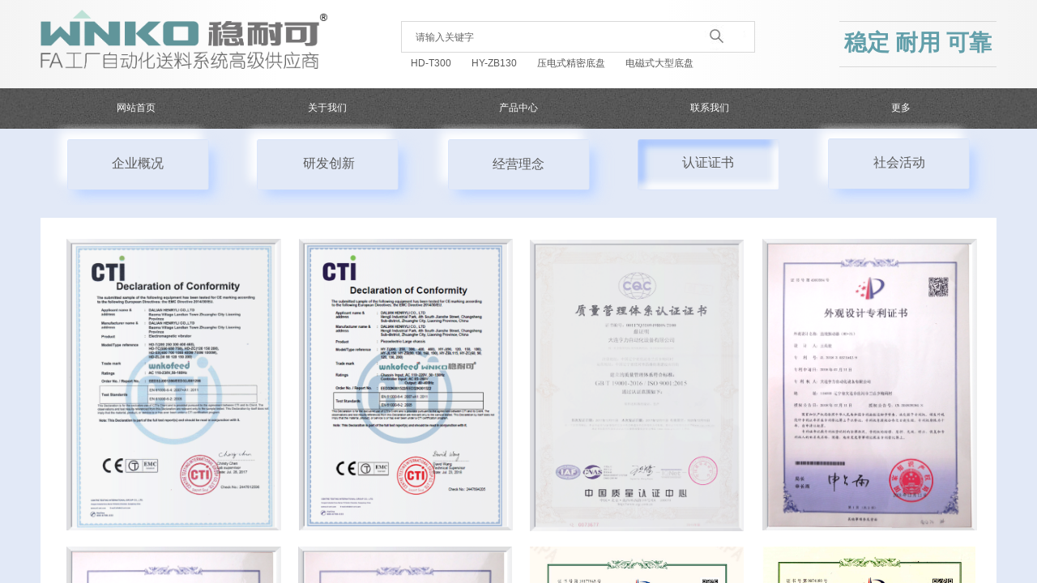

--- FILE ---
content_type: text/html; charset=utf-8
request_url: http://www.wnko.com.cn/renzhengzhengshu
body_size: 17161
content:
<!DOCTYPE html PUBLIC "-//W3C//DTD XHTML 1.0 Transitional//EN" "http://www.w3.org/TR/xhtml1/DTD/xhtml1-transitional.dtd">
<html xmlns="http://www.w3.org/1999/xhtml" lang="zh-Hans" >
	<head>
		<meta http-equiv="X-UA-Compatible" content="IE=Edge,chrome=1" />
	<meta name="viewport" content="width=1180" />	<meta http-equiv="Content-Type" content="text/html; charset=utf-8" />
		<meta name="format-detection" content="telephone=no" />
	     <meta http-equiv="Cache-Control" content="no-transform"/> 
     <meta http-equiv="Cache-Control" content="no-siteapp"/>
	<title>大连亨力自动化设备有限公司</title>
	<meta name="keywords"  content="大连振动盘|振动盘送料系统|压电式底盘振动盘|电磁式底盘振动盘振动盘|高端送料器|振动盘|压电式振动盘|电磁式振动盘|稳耐可|WNKO稳耐可|振动盘厂家|振动盘|振动盘送料机" />
	<meta name="description" content="大连亨力自动化设备有限公司主要从事FA工厂自动化零部件自动送料装置组件的研发、生产与销售一条龙服务。公司的研发创新中心针对零件送料行业不断提升的技术需求，整合资源，制定了统一的行业标准，按标准形成了一整套标准化零部件群，产品涵盖底盘和直线振动器、全系列振动器支架和隔音罩、各种形式不锈钢顶盘本体、滚筒送料器组件、料仓提升机及组件、离心式送料器组件、气动底盘及直线振动器、缺料检测组件和快速组件定制。
历经近25年的发展，公司基本成长为类似米思米式的FA自动送料行业组件一站式供应商，累计向国内外合作伙伴提供了将近25万台套标准振动器和组件。
我们愿与您一道，继续携手创造更大价值！" />
    
                
			<link rel="shortcut icon" href="http://pro2549283f.pic3.websiteonline.cn/upload/2www1.ico" type="image/x-icon" />
	<link rel="Bookmark" href="http://pro2549283f.pic3.websiteonline.cn/upload/2www1.ico" />
		

		<link href="http://static.websiteonline.cn/website/template/default/css/default.css?v=17534100" rel="stylesheet" type="text/css" />
<link href="http://www.wnko.com.cn/template/default/css/font/font.css?v=15750090" rel="stylesheet" type="text/css" />
<link href="http://www.wnko.com.cn/template/default/css/wpassword/iconfont.css?v=17496248" rel="stylesheet" type="text/css" />
<link href="http://static.websiteonline.cn/website/plugin/media/css/media.css?v=14077216" rel="stylesheet" type="text/css" />
<link href="http://static.websiteonline.cn/website/plugin/sitesearch/css/sitesearch.css?v=16861948" rel="stylesheet" type="text/css" />
<link href="http://static.websiteonline.cn/website/plugin/title/css/title.css?v=17083134" rel="stylesheet" type="text/css" />
<style type="text/css">#scroll_container_bg{background:#ffffff repeat top left;}
#canvas{background:#ffffff no-repeat center center;}
#scroll_container{font-family:微软雅黑,Arial;font-size:12px;font-weight:normal;font-style:normal;line-height:15px;}
#scroll_container h1,#scroll_container h2,#scroll_container h3,#scroll_container h4,#scroll_container h5,#scroll_container h6{font-family:微软雅黑,Arial;font-size:12px;font-weight:normal;font-style:normal;}
#scroll_container h1{font-family:微软雅黑,;font-size:12px;font-weight:normal;font-style:normal;}
#scroll_container h2{font-family:微软雅黑,;font-size:12px;font-weight:normal;font-style:normal;}
#scroll_container h3{font-family:微软雅黑,;font-size:12px;font-weight:normal;font-style:normal;}
#scroll_container h4{font-family:微软雅黑,;font-size:12px;font-weight:normal;font-style:normal;}
#scroll_container h5{font-family:微软雅黑,;font-size:12px;font-weight:normal;font-style:normal;}
#scroll_container h6{font-family:微软雅黑,;font-size:12px;font-weight:normal;font-style:normal;}
.prop_rotate_angle sup,.prop_rotate_angle .posblk-deg{font-size:11px; color:#CDCDCD; font-weight:normal; font-style:normal; }ins#qiao-wrap{height:0;} #qiao-wrap{display:block;}
.scart_iframebox .sctit h2{color:#eb6100;border-color:#eb6100!important;} .scart_iframebox .sctit p.curpagetxt span.cur{color:#eb6100}
</style><style>.iframebox{background-color:#ffffff!important;background-image:none!important;}</style> 
</head>
<body  >
<input type="hidden" value="4" name="_user_level_val" />
								<script type="text/javascript" language="javascript" src="http://static.websiteonline.cn/website/script/??libsjq.js,jquery.custom.js,jquery.lazyload.js,jquery.rotateutility.js,lab.js,wopop_all.js,jquery.cookie.js,jquery.simplemodal.js,fullcollumn.js,objectFitPolyfill.min.js,ierotate.js,effects/velocity.js,effects/velocity.ui.js,effects/effects.js,fullpagescroll.js,common.js,heightAdapt.js?v=17573096"></script>
<script type="text/javascript" language="javascript" src="http://static.websiteonline.cn/website/plugin/??media/js/init.js,sitesearch/js/init.js,new_navigation/js/overall.js,new_navigation/styles/hs7/init.js,new_navigation/styles/vertical_vs3/init.js?v=17636160"></script>
	<script type="text/javascript" language="javascript">
    			var webmodel = {};
	        
    wp_pages_global_func($.extend({
        'isedit': '0',
        'islogin': '0',
        'domain': 'pro2549283f',
        'p_rooturl': 'http://www.wnko.com.cn',
        'static_rooturl': 'http://static.websiteonline.cn/website',
        'interface_locale': "zh_CN",
        'dev_mode': "0",
        'getsession': ''
    }, {"phpsessionid":"","punyurl":"http:\/\/www.wnko.com.cn","curr_locale":"zh_CN","mscript_name":"","converted":false}));
    
	</script>

<link href="http://www.wnko.com.cn/45e31ce0a3c25a9fae4e1e6f9b073732.cssx" rel="stylesheet" /><div id="page_set_css">
</div><input type="hidden" id="page_id" name="page_id" value="784" rpid="711">
<div id="scroll_container" class="scroll_contain" style="">
	    	<div id="scroll_container_bg" style="has_sitebg:1;background-repeat:repeat;background-position:;background-color:transparent;background-attachment:scroll;">&nbsp;</div>
<script>
initScrollcontainerHeight();	
</script>
     <div id="overflow_canvas_container">        <div id="canvas" style=" margin: 0 auto;width:1180px;has_pagebg:0;background-repeat:repeat;background-attachment:scroll;height:1708px">
    <div id="layer74DAA0DC891392D65C5EDA13319373A7" class="full_column"   style="width:1180px;position:absolute;top:0px;height:136px;z-index:100;">
    <div class="full_width " style="position:absolute;height:136px;background-color:;background-repeat:no-repeat;background:-webkit-linear-gradient(left , rgb(244, 244, 244) , rgb(255, 255, 255) 27% , rgb(255, 255, 255) 64% , rgb(244, 244, 244) 100%);">		
    </div>
			<div class="full_content" style="width:1180px; position:absolute;left:0;top:0;margin-left: 0px;;height:136px;">
								<div id='layerAFF2425F64F05FB16098A7B1A08032C5' type='media'  class='cstlayer' style='left: 445px; top: 26px; position: absolute; z-index: 101; width: 437px; height: 39px; display: block; '  mid=""  fatherid='layer74DAA0DC891392D65C5EDA13319373A7'    deg='0'><script>
create_pc_media_set_pic('layerAFF2425F64F05FB16098A7B1A08032C5',false);
</script>
<div class="wp-media_content"  style="overflow: hidden; width: 435px; height: 37px; border-width: 1px; border-style: solid; padding: 0px; border-color: rgb(217, 217, 217);" type="0">
<div class="img_over"  style='overflow: hidden; border-color: transparent; border-width: 0px; position: relative; width: 435px; height: 37px;'>

<div class="imgloading" style="z-index:100;"> </div>
<img  id="wp-media-image_layerAFF2425F64F05FB16098A7B1A08032C5" onerror="set_thumb_layerAFF2425F64F05FB16098A7B1A08032C5(this);" onload="set_thumb_layerAFF2425F64F05FB16098A7B1A08032C5(this);" class="paragraph_image"  type="zoom" src="http://pro2549283f.pic3.websiteonline.cn/upload/hvhd.png" style="width: 435px; height: auto; top: -308px; left: 0px; position: relative;;" />
</div>

</div>
<script>
(function(){
		layer_media_init_func('layerAFF2425F64F05FB16098A7B1A08032C5',{"isedit":false,"has_effects":false});
})()
</script>
</div><script>				 $('#layerAFF2425F64F05FB16098A7B1A08032C5').triggerHandler('layer_ready');</script><div id='layerE00711969B2B8851CCAE58948EB6A2C6' type='sitesearch'  class='cstlayer' style='left: 457px; top: 30px; position: absolute; z-index: 104; width: 414px; height: 30px; transform: rotate(0deg); transform-origin: 0px 0px; '  mid=""  fatherid='layer74DAA0DC891392D65C5EDA13319373A7'    deg='0'><div class="wp-sitesearch_content" style="overflow-wrap: break-word; padding: 0px; border-color: rgb(255, 255, 255) transparent transparent; border-width: 0px; width: 414px; height: 30px; border-style: solid;">
	<div class="wp-sitesearch_container" skin="skin5" type="all" opn="0">
		<script type="text/javascript">
	
</script>

<div class="searchbox">
    <div class="ninputs">
        <input type="text" class="searchbox_txt" name="keywords" value="请输入关键字" >
        <input type="hidden" name="searchcontent" value="product"/>
    </div>
    <div class="sright"> <div class="searchbox_btn" id='searchbox_btn'>&nbsp;</div></div>
	    <div class="keywords">
    	<span>HD-T300</span><span>HY-ZB130</span><span>压电式精密底盘</span><span>电磁式大型底盘</span>    </div>
    </div>


<script language="javascript">	
$('#layerE00711969B2B8851CCAE58948EB6A2C6').layer_ready(function(){
	var dom=$("#layerE00711969B2B8851CCAE58948EB6A2C6");
        var this_txt_height =  dom.find('.searchbox_txt').outerHeight(true);
        dom.find('.searchbox_btn').css({'height':this_txt_height});
                var width_xz=0;
	if($.browser.msie && $.browser.version>=9){ width_xz=4;}
        dom.find('.searchbox').css({'width':dom.width()});
        dom.find('.searchbox_txt').css({'width':(dom.width()-dom.find('.searchbox_btn').outerWidth(true)-width_xz-(dom.find('.searchbox_txt').outerWidth(true)-dom.find('.searchbox_txt').width()))+'px'});
         //key hide show
        dom.find(".searchbox_txt").click(function () {
             if ($(this).val() == "请输入关键字") {
                 $(this).attr("value","");
             }
        });
        dom.find(".searchbox_txt").blur(function () {
            if ($(this).val() == "") {
                $(this).attr('value','请输入关键字')
            }
        });
            	dom.find('.keywords span').click(function(){
    		dom.find('.searchbox_txt').val($(this).html());
    		dom.find('.sright').click();
    	})
    });
</script>
            <div class="searchtype" style='display:none;' >
			<input type="radio" name="c_layerE00711969B2B8851CCAE58948EB6A2C6" value="title"  class="catetype"/><span class="s_title">名称</span><input type="radio" name="c_layerE00711969B2B8851CCAE58948EB6A2C6" value="intro" class="catetype"/><span  class="s_description">描述</span><input type="radio" name="c_layerE00711969B2B8851CCAE58948EB6A2C6" value="content" class="catetype"/><span  class="s_content">内容</span>		</div>
	</div>

<script language="javascript">
var wp_productsearchcache = null;
$('body').data('wp_searchcache',wp_productsearchcache);
(function(){
var urldata = {"sitesearch_prolist":"http:\/\/www.wnko.com.cn\/sosuozhongixn"};
var param={"layer_id":"layerE00711969B2B8851CCAE58948EB6A2C6","skin":"skin5","article_page":"-1","product_page":"-1","payknow_page":-1,"article_pageres":"-1","product_pageres":"681","openArticleUrl":0,"openPayknowUrl":0,"search_type":"1","sswitch":"1","wordsplist":0,"openProductUrl":0,"search_listNum":"10","extend_content":{"mode":"skins","skin":"skin5","sshinput_txtcolor":"#666666","sshinputborder_txtcolor":"#ffffff","sshinputborder_txtsize":"0","sshbtn_bg_hover":"bg0.jpg","sshkeytop_txtsize":"9","ssheight_txtsize":"30","ssbtnheight_txtsize":"40","ssbtnwidth_txtsize":"60","sshinput_txtfamily":"arial","sshbtn_txtfamily":"SimSun","sshkey_txtfamily":"arial","sshinput_txtsize":"12","sshbtn_txtsize":"12","sshbtnborder_txtsize":"12","sshkey_txtsize":"12","sshkeyword_txtsize":"25","sitesearchbuttext":"\u641c\u7d22","ssbeijing_txtcolor":"#ffffff","sshbtn_txtcolor":"#5A5A5A","sshbtnborder_txtcolor":"#5A5A5A","sshbtn_bgcolor_txtcolor":"#5A5A5A","sshbtn_bgcolor_hover_txtcolor":"#5A5A5A","sshkey_txtcolor":"#5A5A5A","sshkey_hover_txtcolor":"#5A5A5A","sshinput_txtbold":"normal","sshbtn_txtbold":"normal","sshkey_txtbold":"normal","sshbtn_bg_txtcolor":"http:\/\/pro2549283f.pic3.websiteonline.cn\/upload\/yroy.jpg","sshbtn_bg_hover_txtcolor":"http:\/\/pro2549283f.pic3.websiteonline.cn\/upload\/yroy.jpg","sshbtn_bigbg_txtcolor":"https:\/\/static.websiteonline.cn\/website\/plugin\/sitesearch\/styles\/skin6\/bg.jpg","sshkey_txttip":"HD-T300 HY-ZB130 \u538b\u7535\u5f0f\u7cbe\u5bc6\u5e95\u76d8 \u7535\u78c1\u5f0f\u5927\u578b\u5e95\u76d8","sitesearchshow":"0","sitesearchcontent":"product","skin4_8":"all"},"sshdefalutshow":"0","langs":{"Search Pro":"\u4ea7\u54c1","Search Result":"\u641c\u7d22\u7ed3\u679c\u9875\u9762","Name":"\u540d\u79f0","Description":"\u63cf\u8ff0","Search Art":"\u6587\u7ae0","Search Title":"\u6807\u9898","Search Summary":"\u6458\u8981"},"editmode":0};
var $curlayer = $('#layerE00711969B2B8851CCAE58948EB6A2C6');
$curlayer.mod_property({"extend_content":{"mode":"skins","skin":"skin5","sshinput_txtcolor":"#666666","sshinputborder_txtcolor":"#ffffff","sshinputborder_txtsize":"0","sshbtn_bg_hover":"bg0.jpg","sshkeytop_txtsize":"9","ssheight_txtsize":"30","ssbtnheight_txtsize":"40","ssbtnwidth_txtsize":"60","sshinput_txtfamily":"arial","sshbtn_txtfamily":"SimSun","sshkey_txtfamily":"arial","sshinput_txtsize":"12","sshbtn_txtsize":"12","sshbtnborder_txtsize":"12","sshkey_txtsize":"12","sshkeyword_txtsize":"25","sitesearchbuttext":"\u641c\u7d22","ssbeijing_txtcolor":"#ffffff","sshbtn_txtcolor":"#5A5A5A","sshbtnborder_txtcolor":"#5A5A5A","sshbtn_bgcolor_txtcolor":"#5A5A5A","sshbtn_bgcolor_hover_txtcolor":"#5A5A5A","sshkey_txtcolor":"#5A5A5A","sshkey_hover_txtcolor":"#5A5A5A","sshinput_txtbold":"normal","sshbtn_txtbold":"normal","sshkey_txtbold":"normal","sshbtn_bg_txtcolor":"http:\/\/pro2549283f.pic3.websiteonline.cn\/upload\/yroy.jpg","sshbtn_bg_hover_txtcolor":"http:\/\/pro2549283f.pic3.websiteonline.cn\/upload\/yroy.jpg","sshbtn_bigbg_txtcolor":"https:\/\/static.websiteonline.cn\/website\/plugin\/sitesearch\/styles\/skin6\/bg.jpg","sshkey_txttip":"HD-T300 HY-ZB130 \u538b\u7535\u5f0f\u7cbe\u5bc6\u5e95\u76d8 \u7535\u78c1\u5f0f\u5927\u578b\u5e95\u76d8","sitesearchshow":"0","sitesearchcontent":"product","skin4_8":"all"}});
param['wp_productsearchcache']=wp_productsearchcache;

var searchFlag = 4;

layer_sitesearch_init_func(param,urldata,searchFlag);
})()
</script>
</div>
</div><script>				 $('#layerE00711969B2B8851CCAE58948EB6A2C6').triggerHandler('layer_ready');</script><div id='layer0DF323181DB64DC875724AC9154D0293' type='media'  class='cstlayer' style='left: 0px; top: 12px; position: absolute; z-index: 103; width: 353.769px; height: 73px; '  mid=""  fatherid='layer74DAA0DC891392D65C5EDA13319373A7'    deg='0'><script>
create_pc_media_set_pic('layer0DF323181DB64DC875724AC9154D0293',false);
</script>
<div class="wp-media_content"  style="overflow: hidden; width: 354px; height: 73px;" type="0">
<div class="img_over"  style='overflow: hidden; border-color: transparent; border-width: 0px; position: relative; width: 354px; height: 73px;'>

<div class="imgloading" style="z-index:100;"> </div>
<img  id="wp-media-image_layer0DF323181DB64DC875724AC9154D0293" onerror="set_thumb_layer0DF323181DB64DC875724AC9154D0293(this);" onload="set_thumb_layer0DF323181DB64DC875724AC9154D0293(this);" class="paragraph_image"  type="zoom" src="http://pro2549283f.pic3.websiteonline.cn/upload/hii2.png" style="width: 354px; height: auto;;" />
</div>

</div>
<script>
(function(){
		layer_media_init_func('layer0DF323181DB64DC875724AC9154D0293',{"isedit":false,"has_effects":false});
})()
</script>
</div><script>				 $('#layer0DF323181DB64DC875724AC9154D0293').triggerHandler('layer_ready');</script><div id='layer8BD75904DF736FFA059BBDE392F61BD7' type='media'  class='cstlayer' style='left: 986px; top: 82px; position: absolute; z-index: 102; width: 194px; height: 1px; display: block; '  mid=""  fatherid='layer74DAA0DC891392D65C5EDA13319373A7'    deg='0'><script>
create_pc_media_set_pic('layer8BD75904DF736FFA059BBDE392F61BD7',false);
</script>
<div class="wp-media_content"  style="overflow: hidden; width: 194px; height: 0px; border-width: 1px 0px 0px; border-style: solid; padding: 0px; border-color: rgb(217, 217, 217);" type="0">
<div class="img_over"  style='overflow: hidden; border-color: transparent; border-width: 0px; position: relative; width: 194px; height: 0px;'>

<div class="imgloading" style="z-index:100;"> </div>
<img  id="wp-media-image_layer8BD75904DF736FFA059BBDE392F61BD7" onerror="set_thumb_layer8BD75904DF736FFA059BBDE392F61BD7(this);" onload="set_thumb_layer8BD75904DF736FFA059BBDE392F61BD7(this);" class="paragraph_image"  type="zoom" src="http://pro2549283f.pic3.websiteonline.cn/upload/hvhd.png" style="width: 194px; height: auto; top: -145px; left: 0px; position: relative;;" />
</div>

</div>
<script>
(function(){
		layer_media_init_func('layer8BD75904DF736FFA059BBDE392F61BD7',{"isedit":false,"has_effects":false});
})()
</script>
</div><script>				 $('#layer8BD75904DF736FFA059BBDE392F61BD7').triggerHandler('layer_ready');</script>                                
                                <div class="fullcontent_opacity" style="width: 100%;height: 100%;position: absolute;left: 0;right: 0;top: 0;display:none;"></div>
			</div>
</div>
<script>
        $(".content_copen").live('click',function(){
        $(this).closest(".full_column").hide();
    });
	var $fullwidth=$('#layer74DAA0DC891392D65C5EDA13319373A7 .full_width');
	$fullwidth.css({left:0-$('#canvas').offset().left+$('#scroll_container').offset().left-$('#scroll_container').scrollLeft()-$.parseInteger($('#canvas').css("borderLeftWidth")),width:$('#scroll_container_bg').width()});
	$(function () {
				var videoParams={"id":"layer74DAA0DC891392D65C5EDA13319373A7","bgauto":null,"ctauto":null,"bVideouse":null,"cVideouse":null,"bgvHeight":null,"bgvWidth":null};
		fullcolumn_bgvideo_init_func(videoParams);
                var bgHoverParams={"full":{"hover":null,"opacity":null,"bg":"","id":"layer74DAA0DC891392D65C5EDA13319373A7","bgopacity":null,"zindextopcolorset":""},"full_con":{"hover":null,"opacity":null,"bg":null,"id":"layer74DAA0DC891392D65C5EDA13319373A7","bgopacity":null}};
		fullcolumn_HoverInit(bgHoverParams);
        });
</script>


<div id='layer883FE7302D13DA21F08A2FA8EF892A24' type='media'  class='cstlayer' style='left: 986px; top: 26px; position: absolute; z-index: 102; width: 194px; height: 1px; display: block; '  mid=""    deg='0'><script>
create_pc_media_set_pic('layer883FE7302D13DA21F08A2FA8EF892A24',false);
</script>
<div class="wp-media_content"  style="overflow: hidden; width: 194px; height: 0px; border-width: 1px 0px 0px; border-style: solid; padding: 0px; border-color: rgb(217, 217, 217);" type="0">
<div class="img_over"  style='overflow: hidden; border-color: transparent; border-width: 0px; position: relative; width: 194px; height: 0px;'>

<div class="imgloading" style="z-index:100;"> </div>
<img  id="wp-media-image_layer883FE7302D13DA21F08A2FA8EF892A24" onerror="set_thumb_layer883FE7302D13DA21F08A2FA8EF892A24(this);" onload="set_thumb_layer883FE7302D13DA21F08A2FA8EF892A24(this);" class="paragraph_image"  type="zoom" src="http://pro2549283f.pic3.websiteonline.cn/upload/hvhd.png" style="width: 194px; height: auto; top: -145px; left: 0px; position: relative;;" />
</div>

</div>
<script>
(function(){
		layer_media_init_func('layer883FE7302D13DA21F08A2FA8EF892A24',{"isedit":false,"has_effects":false});
})()
</script>
</div><script>				 $('#layer883FE7302D13DA21F08A2FA8EF892A24').triggerHandler('layer_ready');</script><div id='layer40BC6CE90DB8D01D39B6126D4F18F574' type='title'  class='cstlayer' style='left: 992px; top: 33px; position: absolute; z-index: 103; width: 185px; height: 38px; '  mid=""    deg='0'><div class="wp-title_content" style="overflow-wrap: break-word; padding: 0px; border-color: transparent; border-width: 0px; height: 38px; width: 185px; display: block;"><span style="font-family: &quot;Microsoft YaHei&quot;; font-size: 28px; color: rgb(98, 159, 170);"><strong>稳定 耐用 可靠</strong></span></div>
<script type="text/javascript">
$(function(){
	$('.wp-title_content').each(function(){
		if($(this).find('div').attr('align')=='justify'){
			$(this).find('div').css({'text-justify':'inter-ideograph','text-align':'justify'});
		}
	})	
})
</script>

</div><script>				 $('#layer40BC6CE90DB8D01D39B6126D4F18F574').triggerHandler('layer_ready');</script><div id="layerB694B7BF31EDCD471619136C247263D7" class="full_column"   style="width:1180px;position:absolute;top:109px;height:50px;z-index:101;">
    <div class="full_width " style="position:absolute;height:50px;background-color:#60959a;background:;background-position:center center;background-repeat:repeat-x;background-image:url('http://pro2549283f.pic3.websiteonline.cn/upload/n424.jpg');">		
    </div>
			<div class="full_content" style="width:1180px; position:absolute;left:0;top:0;margin-left: 0px;;height:50px;">
								<div id='layerF0673F96118E1399991B9D10CD28E856' type='new_navigation'  class='cstlayer' style='left: 0px; top: 0px; position: absolute; z-index: 155; width: 1180px; height: 54px; '  mid=""  fatherid='layerB694B7BF31EDCD471619136C247263D7'    deg='0'><div class="wp-new_navigation_content" style="border-color: transparent; border-width: 0px; width: 1180px; border-style: solid; padding: 0px; display: block; overflow: visible; height: auto;;display:block;overflow:hidden;height:0px;" type="0">
<script type="text/javascript"> 
		
		$("#layerF0673F96118E1399991B9D10CD28E856").data("m_show", '');
	</script>
<div skin="hs7" class="nav1 menu_hs7" ishorizon="1" colorstyle="darkgreen" direction="0" more="更多" moreshow="0" morecolor="darkorange" hover="1" hover_scr="0" submethod="0" umenu="0" dmenu="0" sethomeurl="http://www.wnko.com.cn/wnko" smcenter="0">
		<ul id="nav_layerF0673F96118E1399991B9D10CD28E856" class="navigation"  style="width:auto;"  >
		<li style="z-index:2;"  class="wp_subtop"  pid="770" ><a  class="  "  href="http://www.wnko.com.cn">网站首页</a></li><li style="z-index:2;"  class="wp_subtop"  pid="801" ><a  class="  "  href="http://www.wnko.com.cn/AboutUs">关于我们</a></li><li style="z-index:2;"  class="wp_subtop"  pid="812" ><a  class="  "  href="http://www.wnko.com.cn/chanpinzhongxin">产品中心</a></li><li style="z-index:2;"  class="wp_subtop"  pid="679" ><a  class="  "  href="http://www.wnko.com.cn/lianxiwomen">联系我们</a></li><li style="z-index:2;"  class="wp_subtop"  pid="232" ><a  class=" sub "  href="http://www.wnko.com.cn/jishuzhichi">技术支持</a><ul style="z-index:2;"><li style="z-index:3;"  class=""  pid=0 ><a  class="  "  href="http://www.wnko.com.cn/songliaoqishili">送料器实例</a></li></ul></li><li style="z-index:2;"  class="wp_subtop"  pid="832" ><a  class="  "  href="http://www.cpfdia.com/">会员中心</a></li>	</ul>
</div>

<script type="text/javascript"> 
				$("#layerF0673F96118E1399991B9D10CD28E856").data("datasty_", '@charset "utf-8";  #nav_layerF0673F96118E1399991B9D10CD28E856,#nav_layerF0673F96118E1399991B9D10CD28E856 ul,#nav_layerF0673F96118E1399991B9D10CD28E856 li{list-style-type:none; margin:0px; padding:0px; border:thin none;}  #nav_layerF0673F96118E1399991B9D10CD28E856 {position:relative;height:54px;line-height:54px; background:url(http://static.websiteonline.cn/website/plugin/new_navigation/styles/hs7/nav_bg.jpg) repeat-x; margin-bottom:10px;padding-left:10px; }  #nav_layerF0673F96118E1399991B9D10CD28E856 li.wp_subtop{padding-left:5px;padding-right:5px;text-align:center;position:relative;float:left;padding-bottom:0px;width:115px;height:54px;line-height:54px;background-image:url(http://static.websiteonline.cn/website/plugin/new_navigation/view/images/png_bg.png);background-repeat:no-repeat;background-position:top right;background-color:transparent;}  #nav_layerF0673F96118E1399991B9D10CD28E856 li.wp_subtop:hover{width:115px;height:54px;line-height:54px;background-image:url(http://static.websiteonline.cn/website/plugin/new_navigation/styles/hs7/li_hover.png);background-color:transparent;background-position:bottom left;background-repeat:repeat-x;}  #nav_layerF0673F96118E1399991B9D10CD28E856 li.wp_subtop>a{white-space:nowrap;display:block;padding:0px;text-decoration:none;font-size:12px;font-family:arial;color:#ffffff;text-align:center;font-weight:normal;font-style:normal; overflow:hidden;}  #nav_layerF0673F96118E1399991B9D10CD28E856 li.wp_subtop>a:hover{font-size:12px;font-family:arial;color:#fff;text-align:center;font-weight:normal;font-style:normal;}  #nav_layerF0673F96118E1399991B9D10CD28E856 ul{position:absolute;left:0px;display:none;padding-left:5px;padding-right:5px;background-image:url(http://static.websiteonline.cn/website/plugin/new_navigation/view/images/png_bg.png);background-color:transparent;margin-left:0px;padding-top:10px; padding-bottom:8px;}  #nav_layerF0673F96118E1399991B9D10CD28E856 ul li{position:relative;text-align:center;padding-bottom:0px;padding-left:5px;padding-right:5px;height:31px;line-height:31px;background-image:url(http://static.websiteonline.cn/website/plugin/new_navigation/view/images/png_bg.png);background-repeat:repeat;background-position:top left;background-color:#516c47;}  #nav_layerF0673F96118E1399991B9D10CD28E856 ul li:hover{height:31px;text-align:center;line-height:31px;padding-left:5px;padding-right:5px; background-image:url(http://static.websiteonline.cn/website/plugin/new_navigation/view/images/png_bg.png);background-repeat:repeat;background-position:top left;background-color:#3a4c34;}  #nav_layerF0673F96118E1399991B9D10CD28E856 ul li a {display:block;font-size:12px;font-family:arial;color:#fff;text-align:center;font-weight:normal;font-style:normal;white-space:nowrap;}  #nav_layerF0673F96118E1399991B9D10CD28E856 ul li a:hover{display:block;font-size:12px;font-family:arial;color:#ffffff;text-align:center;font-weight:normal;font-style:normal;}');
		$("#layerF0673F96118E1399991B9D10CD28E856").data("datastys_", '#nav_layerF0673F96118E1399991B9D10CD28E856{background-image:url("http://pro2549283f.pic3.websiteonline.cn/upload/n424.jpg");}    #nav_layerF0673F96118E1399991B9D10CD28E856{height:50px;}            #nav_layerF0673F96118E1399991B9D10CD28E856 ul li{height:30px;} #nav_layerF0673F96118E1399991B9D10CD28E856 ul li:hover{height:30px;}  #nav_layerF0673F96118E1399991B9D10CD28E856 li.wp_subtop>a{font-size:12px;}    #nav_layerF0673F96118E1399991B9D10CD28E856 li.wp_subtop>a{font-family:Microsoft YaHei;}      #nav_layerF0673F96118E1399991B9D10CD28E856 li.wp_subtop:hover{height:50px;} #nav_layerF0673F96118E1399991B9D10CD28E856 li.wp_subtop:hover{background-image:url(http://static.websiteonline.cn/website/plugin/new_navigation/view/images/png_bg.png);}       #nav_layerF0673F96118E1399991B9D10CD28E856 li.wp_subtop{height:50px;}             #nav_layerF0673F96118E1399991B9D10CD28E856 li.wp_subtop{line-height:49px;} #nav_layerF0673F96118E1399991B9D10CD28E856 li.wp_subtop:hover{background:transparent;} #nav_layerF0673F96118E1399991B9D10CD28E856 li.wp_subtop:hover{background-color:#629faa;}   #nav_layerF0673F96118E1399991B9D10CD28E856 li.wp_subtop:hover{line-height:50px;}  #nav_layerF0673F96118E1399991B9D10CD28E856 li.wp_subtop{width:226px;} #nav_layerF0673F96118E1399991B9D10CD28E856 li.wp_subtop:hover{width:226px;}');
	
			var b_width=parseInt($("#layerF0673F96118E1399991B9D10CD28E856").find('.wp-new_navigation_content').css('border-bottom-width'));
	if(b_width>0){
		$("#nav_layerF0673F96118E1399991B9D10CD28E856").css('margin-bottom','0px');
	}
	</script>

<script type="text/javascript">
function wp_get_navstyle(layer_id,key){
		var navStyle = $.trim($("#"+layer_id).data(key));
		return navStyle;	
	
}	
richtxt('layerF0673F96118E1399991B9D10CD28E856');
</script><script type="text/javascript">
layer_new_navigation_hs7_func({"isedit":false,"layer_id":"layerF0673F96118E1399991B9D10CD28E856","menustyle":"hs7"});

</script></div>
<script type="text/javascript">
 $(function(){
	layer_new_navigation_content_func({"isedit":false,"layer_id":"layerF0673F96118E1399991B9D10CD28E856","menustyle":"hs7","addopts":{"padding-left":"0"}});
});
</script>

</div><script>				 $('#layerF0673F96118E1399991B9D10CD28E856').triggerHandler('layer_ready');</script>                                
                                <div class="fullcontent_opacity" style="width: 100%;height: 100%;position: absolute;left: 0;right: 0;top: 0;display:none;"></div>
			</div>
</div>
<script>
        $(".content_copen").live('click',function(){
        $(this).closest(".full_column").hide();
    });
	var $fullwidth=$('#layerB694B7BF31EDCD471619136C247263D7 .full_width');
	$fullwidth.css({left:0-$('#canvas').offset().left+$('#scroll_container').offset().left-$('#scroll_container').scrollLeft()-$.parseInteger($('#canvas').css("borderLeftWidth")),width:$('#scroll_container_bg').width()});
	$(function () {
				var videoParams={"id":"layerB694B7BF31EDCD471619136C247263D7","bgauto":null,"ctauto":null,"bVideouse":null,"cVideouse":null,"bgvHeight":null,"bgvWidth":null};
		fullcolumn_bgvideo_init_func(videoParams);
                var bgHoverParams={"full":{"hover":null,"opacity":null,"bg":"#60959a","id":"layerB694B7BF31EDCD471619136C247263D7","bgopacity":null,"zindextopcolorset":""},"full_con":{"hover":null,"opacity":null,"bg":null,"id":"layerB694B7BF31EDCD471619136C247263D7","bgopacity":null}};
		fullcolumn_HoverInit(bgHoverParams);
        });
</script>


<div id="layer1BE3E058FF3CB2027BE4B5C81A9755C1" class="full_column"   style="width:1180px;position:absolute;top:159px;height:1328px;z-index:104;">
    <div class="full_width " style="position:absolute;height:1328px;background-color:#e2e9f7;background:;">		
    </div>
			<div class="full_content" style="width:1180px; position:absolute;left:0;top:0;margin-left: 0px;;height:1328px;">
								<div id='layer46CBD623B5CFF6D7AEA9ACD5962DB060' type='title'  class='cstlayer' style='left: 80px; top: 32px; position: absolute; z-index: 126; width: 79px; height: 53px; transform: rotate(0deg); transform-origin: 0px 0px; '  mid=""  fatherid='layer1BE3E058FF3CB2027BE4B5C81A9755C1'    deg='0'><div class="wp-title_content" style="overflow-wrap: break-word; padding: 0px; border-color: transparent; border-width: 0px; height: 53px; width: 79px; display: block;"><div style="text-align: center;"><span style="font-size: 16px; font-family: &quot;Microsoft YaHei&quot;;">企业概况</span></div></div>

</div><script>				 $('#layer46CBD623B5CFF6D7AEA9ACD5962DB060').triggerHandler('layer_ready');</script><div id='layerBD1176D4A3982F75844B8B72CED1520D' type='box'  class='cstlayer' style='left: 0px; top: 110px; position: absolute; z-index: 128; width: 1180px; height: 1177px; '  mid=""  fatherid='layer1BE3E058FF3CB2027BE4B5C81A9755C1'    deg='0'><div class="wp-box_content drop_box" style="overflow-wrap: break-word; padding: 0px; border-color: transparent; border-width: 0px; height: 1177px; background-color: rgb(255, 255, 255); width: 1180px; border-style: solid;">
    <div id='layerA2A33C8798A9A22683ED2B705E33ACCB' type='media'  class='cstlayer' style='left: 318px; top: 406px; position: absolute; z-index: 105; width: 264px; height: 360px; '  mid=""  fatherid='layerBD1176D4A3982F75844B8B72CED1520D'    deg='0'><script>
create_pc_media_set_pic('layerA2A33C8798A9A22683ED2B705E33ACCB',false);
</script>
<div class="wp-media_content"  style="overflow: hidden; width: 264px; height: 360px; border-width: 0px; border-style: solid; padding: 0px;" type="0">
<div class="img_over"  style='overflow: hidden; border-color: transparent; border-width: 0px; position: relative; width: 264px; height: 360px;'>

<div class="imgloading" style="z-index:100;"> </div>
<img  id="wp-media-image_layerA2A33C8798A9A22683ED2B705E33ACCB" onerror="set_thumb_layerA2A33C8798A9A22683ED2B705E33ACCB(this);" onload="set_thumb_layerA2A33C8798A9A22683ED2B705E33ACCB(this);" class="paragraph_image"  type="zoom" src="http://pro2549283f.pic3.websiteonline.cn/upload/w16g.png" style="width: auto; height: 360px; top: 0px; left: 0px; position: relative;;" />
</div>

</div>
<script>
(function(){
		layer_media_init_func('layerA2A33C8798A9A22683ED2B705E33ACCB',{"isedit":false,"has_effects":false});
})()
</script>
</div><script>				 $('#layerA2A33C8798A9A22683ED2B705E33ACCB').triggerHandler('layer_ready');</script><div id='layerEB1B86F8750EE4288B87C1F9E0DA939A' type='media'  class='cstlayer' style='left: 32px; top: 406px; position: absolute; z-index: 102; width: 264.883px; height: 360px; '  mid=""  fatherid='layerBD1176D4A3982F75844B8B72CED1520D'    deg='0'><script>
create_pc_media_set_pic('layerEB1B86F8750EE4288B87C1F9E0DA939A',false);
</script>
<div class="wp-media_content"  style="overflow: hidden; width: 265px; height: 360px; border-width: 0px; border-style: solid; padding: 0px;" type="0">
<div class="img_over"  style='overflow: hidden; border-color: transparent; border-width: 0px; position: relative; width: 265px; height: 360px;'>

<div class="imgloading" style="z-index:100;"> </div>
<img  id="wp-media-image_layerEB1B86F8750EE4288B87C1F9E0DA939A" onerror="set_thumb_layerEB1B86F8750EE4288B87C1F9E0DA939A(this);" onload="set_thumb_layerEB1B86F8750EE4288B87C1F9E0DA939A(this);" class="paragraph_image"  type="zoom" src="http://pro2549283f.pic3.websiteonline.cn/upload/koi5.png" style="width: 265px; height: auto; top: 0px; left: 0px; position: relative;;" />
</div>

</div>
<script>
(function(){
		layer_media_init_func('layerEB1B86F8750EE4288B87C1F9E0DA939A',{"isedit":false,"has_effects":false});
})()
</script>
</div><script>				 $('#layerEB1B86F8750EE4288B87C1F9E0DA939A').triggerHandler('layer_ready');</script><div id='layer8C61151C82147B950F70F0B44AC1D56D' type='media'  class='cstlayer' style='left: 604.333px; top: 406px; position: absolute; z-index: 103; width: 264px; height: 360px; '  mid=""  fatherid='layerBD1176D4A3982F75844B8B72CED1520D'    deg='0'><script>
create_pc_media_set_pic('layer8C61151C82147B950F70F0B44AC1D56D',false);
</script>
<div class="wp-media_content"  style="overflow: hidden; width: 264px; height: 360px; border-width: 0px; border-style: solid; padding: 0px;" type="0">
<div class="img_over"  style='overflow: hidden; border-color: transparent; border-width: 0px; position: relative; width: 264px; height: 360px;'>

<div class="imgloading" style="z-index:100;"> </div>
<img  id="wp-media-image_layer8C61151C82147B950F70F0B44AC1D56D" onerror="set_thumb_layer8C61151C82147B950F70F0B44AC1D56D(this);" onload="set_thumb_layer8C61151C82147B950F70F0B44AC1D56D(this);" class="paragraph_image"  type="zoom" src="http://pro2549283f.pic3.websiteonline.cn/upload/reqr.png" style="width: 264px; height: auto; top: -7px; left: 0px; position: relative;;" />
</div>

</div>
<script>
(function(){
		layer_media_init_func('layer8C61151C82147B950F70F0B44AC1D56D',{"isedit":false,"has_effects":false});
})()
</script>
</div><script>				 $('#layer8C61151C82147B950F70F0B44AC1D56D').triggerHandler('layer_ready');</script><div id='layer9CF8D9721C55F0D622C7D3C99B692E87' type='media'  class='cstlayer' style='left: 32px; top: 785px; position: absolute; z-index: 117; width: 264px; height: 360px; '  mid=""  fatherid='layerBD1176D4A3982F75844B8B72CED1520D'    deg='0'><script>
create_pc_media_set_pic('layer9CF8D9721C55F0D622C7D3C99B692E87',false);
</script>
<div class="wp-media_content"  style="overflow: hidden; width: 264px; height: 360px; border-width: 0px; border-style: solid; padding: 0px;" type="0">
<div class="img_over"  style='overflow: hidden; border-color: transparent; border-width: 0px; position: relative; width: 264px; height: 360px;'>

<div class="imgloading" style="z-index:100;"> </div>
<img  id="wp-media-image_layer9CF8D9721C55F0D622C7D3C99B692E87" onerror="set_thumb_layer9CF8D9721C55F0D622C7D3C99B692E87(this);" onload="set_thumb_layer9CF8D9721C55F0D622C7D3C99B692E87(this);" class="paragraph_image"  type="zoom" src="http://pro2549283f.pic3.websiteonline.cn/upload/vsli.png" style="width: 264px; height: auto; top: -6px; left: 0px; position: relative;;" />
</div>

</div>
<script>
(function(){
		layer_media_init_func('layer9CF8D9721C55F0D622C7D3C99B692E87',{"isedit":false,"has_effects":false});
})()
</script>
</div><script>				 $('#layer9CF8D9721C55F0D622C7D3C99B692E87').triggerHandler('layer_ready');</script><div id='layer866B9F312BDE710EF5CE107110D07691' type='media'  class='cstlayer' style='left: 317px; top: 785px; position: absolute; z-index: 119; width: 264px; height: 360px; '  mid=""  fatherid='layerBD1176D4A3982F75844B8B72CED1520D'    deg='0'><script>
create_pc_media_set_pic('layer866B9F312BDE710EF5CE107110D07691',false);
</script>
<div class="wp-media_content"  style="overflow: hidden; width: 264px; height: 360px; border-width: 0px; border-style: solid; padding: 0px;" type="0">
<div class="img_over"  style='overflow: hidden; border-color: transparent; border-width: 0px; position: relative; width: 264px; height: 360px;'>

<div class="imgloading" style="z-index:100;"> </div>
<img  id="wp-media-image_layer866B9F312BDE710EF5CE107110D07691" onerror="set_thumb_layer866B9F312BDE710EF5CE107110D07691(this);" onload="set_thumb_layer866B9F312BDE710EF5CE107110D07691(this);" class="paragraph_image"  type="zoom" src="http://pro2549283f.pic3.websiteonline.cn/upload/itcg.png" style="width: 264px; height: auto; top: -6px; left: 0px; position: relative;;" />
</div>

</div>
<script>
(function(){
		layer_media_init_func('layer866B9F312BDE710EF5CE107110D07691',{"isedit":false,"has_effects":false});
})()
</script>
</div><script>				 $('#layer866B9F312BDE710EF5CE107110D07691').triggerHandler('layer_ready');</script><div id='layerD634239E48AF31EA9CFF4D012F4795CB' type='media'  class='cstlayer' style='left: 890px; top: 406px; position: absolute; z-index: 104; width: 264px; height: 360px; '  mid=""  fatherid='layerBD1176D4A3982F75844B8B72CED1520D'    deg='0'><script>
create_pc_media_set_pic('layerD634239E48AF31EA9CFF4D012F4795CB',false);
</script>
<div class="wp-media_content"  style="overflow: hidden; width: 264px; height: 360px; border-width: 0px; border-style: solid; padding: 0px;" type="0">
<div class="img_over"  style='overflow: hidden; border-color: transparent; border-width: 0px; position: relative; width: 264px; height: 360px;'>

<div class="imgloading" style="z-index:100;"> </div>
<img  id="wp-media-image_layerD634239E48AF31EA9CFF4D012F4795CB" onerror="set_thumb_layerD634239E48AF31EA9CFF4D012F4795CB(this);" onload="set_thumb_layerD634239E48AF31EA9CFF4D012F4795CB(this);" class="paragraph_image"  type="zoom" src="http://pro2549283f.pic3.websiteonline.cn/upload/t4h8.png" style="width: 264px; height: auto; top: -6px; left: 0px; position: relative;;" />
</div>

</div>
<script>
(function(){
		layer_media_init_func('layerD634239E48AF31EA9CFF4D012F4795CB',{"isedit":false,"has_effects":false});
})()
</script>
</div><script>				 $('#layerD634239E48AF31EA9CFF4D012F4795CB').triggerHandler('layer_ready');</script><div id='layerF60E8EC00F4402DD3A477D3FF682D89D' type='media'  class='cstlayer' style='left: 32px; top: 26px; position: absolute; z-index: 101; width: 264.883px; height: 360px; '  mid=""  fatherid='layerBD1176D4A3982F75844B8B72CED1520D'    deg='0'><script>
create_pc_media_set_pic('layerF60E8EC00F4402DD3A477D3FF682D89D',false);
</script>
<div class="wp-media_content"  style="overflow: hidden; width: 265px; height: 360px; border-width: 0px; border-style: solid; padding: 0px;" type="0">
<div class="img_over"  style='overflow: hidden; border-color: transparent; border-width: 0px; position: relative; width: 265px; height: 360px;'>

<div class="imgloading" style="z-index:100;"> </div>
<img  id="wp-media-image_layerF60E8EC00F4402DD3A477D3FF682D89D" onerror="set_thumb_layerF60E8EC00F4402DD3A477D3FF682D89D(this);" onload="set_thumb_layerF60E8EC00F4402DD3A477D3FF682D89D(this);" class="paragraph_image"  type="zoom" src="http://pro2549283f.pic3.websiteonline.cn/upload/dianci-CE.png" style="width: 265px; height: auto; top: 0px; left: 0px; position: relative;;" />
</div>

</div>
<script>
(function(){
		layer_media_init_func('layerF60E8EC00F4402DD3A477D3FF682D89D',{"isedit":false,"has_effects":false});
})()
</script>
</div><script>				 $('#layerF60E8EC00F4402DD3A477D3FF682D89D').triggerHandler('layer_ready');</script><div id='layer593720CA5AA58109A03E2A3BF4BC8421' type='media'  class='cstlayer' style='left: 318.667px; top: 26px; position: absolute; z-index: 101; width: 264px; height: 360px; '  mid=""  fatherid='layerBD1176D4A3982F75844B8B72CED1520D'    deg='0'><script>
create_pc_media_set_pic('layer593720CA5AA58109A03E2A3BF4BC8421',false);
</script>
<div class="wp-media_content"  style="overflow: hidden; width: 264px; height: 360px; border-width: 0px; border-style: solid; padding: 0px;" type="0">
<div class="img_over"  style='overflow: hidden; border-color: transparent; border-width: 0px; position: relative; width: 264px; height: 360px;'>

<div class="imgloading" style="z-index:100;"> </div>
<img  id="wp-media-image_layer593720CA5AA58109A03E2A3BF4BC8421" onerror="set_thumb_layer593720CA5AA58109A03E2A3BF4BC8421(this);" onload="set_thumb_layer593720CA5AA58109A03E2A3BF4BC8421(this);" class="paragraph_image"  type="zoom" src="http://pro2549283f.pic3.websiteonline.cn/upload/yadian-CE.png" style="width: auto; height: 360px; top: 0px; left: 0px; position: relative;;" />
</div>

</div>
<script>
(function(){
		layer_media_init_func('layer593720CA5AA58109A03E2A3BF4BC8421',{"isedit":false,"has_effects":false});
})()
</script>
</div><script>				 $('#layer593720CA5AA58109A03E2A3BF4BC8421').triggerHandler('layer_ready');</script><div id='layerC1C67FC6FD7FB063BCE7071CF7ECFC11' type='media'  class='cstlayer' style='left: 604px; top: 27px; position: absolute; z-index: 106; width: 264.266px; height: 360px; '  mid=""  fatherid='layerBD1176D4A3982F75844B8B72CED1520D'    deg='0'><script>
create_pc_media_set_pic('layerC1C67FC6FD7FB063BCE7071CF7ECFC11',false);
</script>
<div class="wp-media_content"  style="overflow: hidden; width: 264px; height: 360px; border-width: 0px; border-style: solid; padding: 0px;" type="0">
<div class="img_over"  style='overflow: hidden; border-color: transparent; border-width: 0px; position: relative; width: 264px; height: 360px;'>

<div class="imgloading" style="z-index:100;"> </div>
<img  id="wp-media-image_layerC1C67FC6FD7FB063BCE7071CF7ECFC11" onerror="set_thumb_layerC1C67FC6FD7FB063BCE7071CF7ECFC11(this);" onload="set_thumb_layerC1C67FC6FD7FB063BCE7071CF7ECFC11(this);" class="paragraph_image"  type="zoom" src="http://pro2549283f.pic3.websiteonline.cn/upload/ISO.png" style="width: auto; height: 360px; top: 0px; left: 0px; position: relative;;" />
</div>

</div>
<script>
(function(){
		layer_media_init_func('layerC1C67FC6FD7FB063BCE7071CF7ECFC11',{"isedit":false,"has_effects":false});
})()
</script>
</div><script>				 $('#layerC1C67FC6FD7FB063BCE7071CF7ECFC11').triggerHandler('layer_ready');</script><div id='layer198409AE083120719569D7FE01A2CC6F' type='media'  class='cstlayer' style='left: 891px; top: 26px; position: absolute; z-index: 130; width: 265.2px; height: 360px; '  mid=""  fatherid='layerBD1176D4A3982F75844B8B72CED1520D'    deg='0'><script>
create_pc_media_set_pic('layer198409AE083120719569D7FE01A2CC6F',false);
</script>
<div class="wp-media_content"  style="overflow: hidden; width: 265px; height: 360px; border-width: 0px; border-style: solid; padding: 0px;" type="0">
<div class="img_over"  style='overflow: hidden; border-color: transparent; border-width: 0px; position: relative; width: 265px; height: 360px;'>

<div class="imgloading" style="z-index:100;"> </div>
<img  id="wp-media-image_layer198409AE083120719569D7FE01A2CC6F" onerror="set_thumb_layer198409AE083120719569D7FE01A2CC6F(this);" onload="set_thumb_layer198409AE083120719569D7FE01A2CC6F(this);" class="paragraph_image"  type="zoom" src="http://pro2549283f.pic3.websiteonline.cn/upload/3qkc.png" style="width: 265px; height: auto; top: 0px; left: 0px; position: relative;;" />
</div>

</div>
<script>
(function(){
		layer_media_init_func('layer198409AE083120719569D7FE01A2CC6F',{"isedit":false,"has_effects":false});
})()
</script>
</div><script>				 $('#layer198409AE083120719569D7FE01A2CC6F').triggerHandler('layer_ready');</script>    
</div>
</div><script>				 $('#layerBD1176D4A3982F75844B8B72CED1520D').triggerHandler('layer_ready');</script><div id='layerEEB1647B54C8CF4AB2E6610A821C45C3' type='title'  class='cstlayer' style='left: 1020px; top: 31px; position: absolute; z-index: 127; width: 79px; height: 53px; '  mid=""  fatherid='layer1BE3E058FF3CB2027BE4B5C81A9755C1'    deg='0'><div class="wp-title_content" style="overflow-wrap: break-word; padding: 0px; border-color: transparent; border-width: 0px; height: 53px; width: 79px; display: block;"><div style="text-align: center;"><span style="font-size: 16px; font-family: &quot;Microsoft YaHei&quot;;">社会活动</span></div></div>

</div><script>				 $('#layerEEB1647B54C8CF4AB2E6610A821C45C3').triggerHandler('layer_ready');</script><div id='layerE4D775F449F9EADE8B980A78FE7700DA' type='media'  class='cstlayer' style='left: 0px; top: -6px; position: absolute; z-index: 123; width: 240px; height: 100px; '  mid=""  fatherid='layer1BE3E058FF3CB2027BE4B5C81A9755C1'    deg='0'><script>
create_pc_media_set_pic('layerE4D775F449F9EADE8B980A78FE7700DA',false);
</script>
<div class="wp-media_content"  style="overflow: hidden; width: 240px; height: 100px; border-width: 0px; border-style: solid; padding: 0px;" type="0">
<div class="img_over"  style='overflow: hidden; border-color: transparent; border-width: 0px; position: relative; width: 240px; height: 100px;'>

<div class="imgloading" style="z-index:100;"> </div>
<a class="media_link" style="line-height:normal;" href="http://www.wnko.com.cn/1234"  >
<img  id="wp-media-image_layerE4D775F449F9EADE8B980A78FE7700DA" onerror="set_thumb_layerE4D775F449F9EADE8B980A78FE7700DA(this);" onload="set_thumb_layerE4D775F449F9EADE8B980A78FE7700DA(this);" class="paragraph_image"  type="zoom" src="http://pro2549283f.pic3.websiteonline.cn/upload/cijk_n7zz.png" style="width: 240px; height: auto; top: -3px; left: 0px; position: relative;;" />
</a>
</div>

</div>
<script>
(function(){
		layer_media_init_func('layerE4D775F449F9EADE8B980A78FE7700DA',{"isedit":false,"has_effects":false});
})()
</script>
</div><script>				 $('#layerE4D775F449F9EADE8B980A78FE7700DA').triggerHandler('layer_ready');</script><div id='layerD6F28FE6FF5B81DA83A9CF9335FF6DDE' type='media'  class='cstlayer' style='left: 939px; top: -7px; position: absolute; z-index: 125; width: 240px; height: 100px; '  mid=""  fatherid='layer1BE3E058FF3CB2027BE4B5C81A9755C1'    deg='0'><script>
create_pc_media_set_pic('layerD6F28FE6FF5B81DA83A9CF9335FF6DDE',false);
</script>
<div class="wp-media_content"  style="overflow: hidden; width: 240px; height: 100px; border-width: 0px; border-style: solid; padding: 0px;" type="0">
<div class="img_over"  style='overflow: hidden; border-color: transparent; border-width: 0px; position: relative; width: 240px; height: 100px;'>

<div class="imgloading" style="z-index:100;"> </div>
<a class="media_link" style="line-height:normal;" href="http://www.wnko.com.cn/shehuihuodong"  >
<img  id="wp-media-image_layerD6F28FE6FF5B81DA83A9CF9335FF6DDE" onerror="set_thumb_layerD6F28FE6FF5B81DA83A9CF9335FF6DDE(this);" onload="set_thumb_layerD6F28FE6FF5B81DA83A9CF9335FF6DDE(this);" class="paragraph_image"  type="zoom" src="http://pro2549283f.pic3.websiteonline.cn/upload/cijk_n7zz.png" style="width: 240px; height: auto; top: -3px; left: 0px; position: relative;;" />
</a>
</div>

</div>
<script>
(function(){
		layer_media_init_func('layerD6F28FE6FF5B81DA83A9CF9335FF6DDE',{"isedit":false,"has_effects":false});
})()
</script>
</div><script>				 $('#layerD6F28FE6FF5B81DA83A9CF9335FF6DDE').triggerHandler('layer_ready');</script><div id='layer8D13629C4EDAB906AF28B387AA2E56A5' type='media'  class='cstlayer' style='left: 470px; top: -6px; position: absolute; z-index: 118; width: 240px; height: 100px; '  mid=""  fatherid='layer1BE3E058FF3CB2027BE4B5C81A9755C1'    deg='0'><script>
create_pc_media_set_pic('layer8D13629C4EDAB906AF28B387AA2E56A5',false);
</script>
<div class="wp-media_content"  style="overflow: hidden; width: 240px; height: 100px; border-width: 0px; border-style: solid; padding: 0px;" type="0">
<div class="img_over"  style='overflow: hidden; border-color: transparent; border-width: 0px; position: relative; width: 240px; height: 100px;'>

<div class="imgloading" style="z-index:100;"> </div>
<a class="media_link" style="line-height:normal;" href="http://www.wnko.com.cn/jingyinglinian"  >
<img  id="wp-media-image_layer8D13629C4EDAB906AF28B387AA2E56A5" onerror="set_thumb_layer8D13629C4EDAB906AF28B387AA2E56A5(this);" onload="set_thumb_layer8D13629C4EDAB906AF28B387AA2E56A5(this);" class="paragraph_image"  type="zoom" src="http://pro2549283f.pic3.websiteonline.cn/upload/cijk_n7zz.png" style="width: 240px; height: auto; top: -3px; left: 0px; position: relative;;" />
</a>
</div>

</div>
<script>
(function(){
		layer_media_init_func('layer8D13629C4EDAB906AF28B387AA2E56A5',{"isedit":false,"has_effects":false});
})()
</script>
</div><script>				 $('#layer8D13629C4EDAB906AF28B387AA2E56A5').triggerHandler('layer_ready');</script><div id='layer9FA79389B90DC09006E150ACFED0997D' type='title'  class='cstlayer' style='left: 784px; top: 31px; position: absolute; z-index: 122; width: 79px; height: 53px; '  mid=""  fatherid='layer1BE3E058FF3CB2027BE4B5C81A9755C1'    deg='0'><div class="wp-title_content" style="overflow-wrap: break-word; padding: 0px; border-color: transparent; border-width: 0px; height: 53px; width: 79px; display: block;"><div style="text-align: center;"><span style="font-size: 16px; font-family: &quot;Microsoft YaHei&quot;;">认证证书</span></div></div>

</div><script>				 $('#layer9FA79389B90DC09006E150ACFED0997D').triggerHandler('layer_ready');</script><div id='layerD1E64A061159D892902195DF73DFA944' type='title'  class='cstlayer' style='left: 316px; top: 32px; position: absolute; z-index: 124; width: 79px; height: 53px; transform: rotate(0deg); transform-origin: 0px 0px; '  mid=""  fatherid='layer1BE3E058FF3CB2027BE4B5C81A9755C1'    deg='0'><div class="wp-title_content" style="overflow-wrap: break-word; padding: 0px; border-color: transparent; border-width: 0px; height: 53px; width: 79px; display: block;"><div style="text-align: center;"><span style="font-size: 16px; font-family: &quot;Microsoft YaHei&quot;;">研发创新</span></div></div>

</div><script>				 $('#layerD1E64A061159D892902195DF73DFA944').triggerHandler('layer_ready');</script><div id='layerCFB0A51CF178BF85AA69D3BA21409220' type='title'  class='cstlayer' style='left: 550px; top: 33px; position: absolute; z-index: 121; width: 79px; height: 53px; '  mid=""  fatherid='layer1BE3E058FF3CB2027BE4B5C81A9755C1'    deg='0'><div class="wp-title_content" style="overflow-wrap: break-word; padding: 0px; border-color: transparent; border-width: 0px; height: 53px; width: 79px; display: block;"><div style="text-align: center;"><span style="font-size: 16px; font-family: &quot;Microsoft YaHei&quot;;">经营理念</span></div></div>

</div><script>				 $('#layerCFB0A51CF178BF85AA69D3BA21409220').triggerHandler('layer_ready');</script><div id='layer05BBD3C87FCEF46B21485D65B3A0E726' type='media'  class='cstlayer' style='left: 704px; top: -6px; position: absolute; z-index: 119; width: 240px; height: 100px; '  mid=""  fatherid='layer1BE3E058FF3CB2027BE4B5C81A9755C1'    deg='0'><script>
create_pc_media_set_pic('layer05BBD3C87FCEF46B21485D65B3A0E726',false);
</script>
<div class="wp-media_content"  style="overflow: hidden; width: 240px; height: 100px; border-width: 0px; border-style: solid; padding: 0px;" type="0">
<div class="img_over"  style='overflow: hidden; border-color: transparent; border-width: 0px; position: relative; width: 240px; height: 100px;'>

<div class="imgloading" style="z-index:100;"> </div>
<a class="media_link" style="line-height:normal;" href="http://www.wnko.com.cn/renzhengzhengshu"  >
<img  id="wp-media-image_layer05BBD3C87FCEF46B21485D65B3A0E726" onerror="set_thumb_layer05BBD3C87FCEF46B21485D65B3A0E726(this);" onload="set_thumb_layer05BBD3C87FCEF46B21485D65B3A0E726(this);" class="paragraph_image"  type="zoom" src="http://pro2549283f.pic3.websiteonline.cn/upload/7bp0_w22c.png" style="width: 240px; height: auto; top: -3px; left: 0px; position: relative;;" />
</a>
</div>

</div>
<script>
(function(){
		layer_media_init_func('layer05BBD3C87FCEF46B21485D65B3A0E726',{"isedit":false,"has_effects":false});
})()
</script>
</div><script>				 $('#layer05BBD3C87FCEF46B21485D65B3A0E726').triggerHandler('layer_ready');</script><div id='layerC183970AABFF0CC8C5A645C72B55FBCF' type='media'  class='cstlayer' style='left: 234px; top: -6px; position: absolute; z-index: 120; width: 240px; height: 100px; '  mid=""  fatherid='layer1BE3E058FF3CB2027BE4B5C81A9755C1'    deg='0'><script>
create_pc_media_set_pic('layerC183970AABFF0CC8C5A645C72B55FBCF',false);
</script>
<div class="wp-media_content"  style="overflow: hidden; width: 240px; height: 100px; border-width: 0px; border-style: solid; padding: 0px;" type="0">
<div class="img_over"  style='overflow: hidden; border-color: transparent; border-width: 0px; position: relative; width: 240px; height: 100px;'>

<div class="imgloading" style="z-index:100;"> </div>
<a class="media_link" style="line-height:normal;" href="http://www.wnko.com.cn/yanfachuangxin"  >
<img  id="wp-media-image_layerC183970AABFF0CC8C5A645C72B55FBCF" onerror="set_thumb_layerC183970AABFF0CC8C5A645C72B55FBCF(this);" onload="set_thumb_layerC183970AABFF0CC8C5A645C72B55FBCF(this);" class="paragraph_image"  type="zoom" src="http://pro2549283f.pic3.websiteonline.cn/upload/cijk_n7zz.png" style="width: 240px; height: auto; top: -3px; left: 0px; position: relative;;" />
</a>
</div>

</div>
<script>
(function(){
		layer_media_init_func('layerC183970AABFF0CC8C5A645C72B55FBCF',{"isedit":false,"has_effects":false});
})()
</script>
</div><script>				 $('#layerC183970AABFF0CC8C5A645C72B55FBCF').triggerHandler('layer_ready');</script>                                
                                <div class="fullcontent_opacity" style="width: 100%;height: 100%;position: absolute;left: 0;right: 0;top: 0;display:none;"></div>
			</div>
</div>
<script>
        $(".content_copen").live('click',function(){
        $(this).closest(".full_column").hide();
    });
	var $fullwidth=$('#layer1BE3E058FF3CB2027BE4B5C81A9755C1 .full_width');
	$fullwidth.css({left:0-$('#canvas').offset().left+$('#scroll_container').offset().left-$('#scroll_container').scrollLeft()-$.parseInteger($('#canvas').css("borderLeftWidth")),width:$('#scroll_container_bg').width()});
	$(function () {
				var videoParams={"id":"layer1BE3E058FF3CB2027BE4B5C81A9755C1","bgauto":null,"ctauto":null,"bVideouse":null,"cVideouse":null,"bgvHeight":null,"bgvWidth":null};
		fullcolumn_bgvideo_init_func(videoParams);
                var bgHoverParams={"full":{"hover":null,"opacity":null,"bg":"#e2e9f7","id":"layer1BE3E058FF3CB2027BE4B5C81A9755C1","bgopacity":null,"zindextopcolorset":""},"full_con":{"hover":null,"opacity":null,"bg":null,"id":"layer1BE3E058FF3CB2027BE4B5C81A9755C1","bgopacity":null}};
		fullcolumn_HoverInit(bgHoverParams);
        });
</script>


<div id="layer54ACCA5D2EEC32CA2E6DB82766312A79" class="full_column"   style="width:1180px;position:absolute;top:1488px;height:220px;z-index:130;">
    <div class="full_width " style="position:absolute;height:220px;background-color:#333333;background:;background-image:url('http://pro2549283f.pic3.websiteonline.cn/upload/n424.jpg');background-position:center center;">		
    </div>
			<div class="full_content" style="width:1180px; position:absolute;left:0;top:0;margin-left: 0px;;height:220px;">
								<div id='layer8223A4D99AD9870F8A0C734DE573E776' type='title'  class='cstlayer' style='left: 17px; top: 20px; position: absolute; z-index: 152; width: 76px; height: 21px; '  mid=""  fatherid='layer54ACCA5D2EEC32CA2E6DB82766312A79'    deg='0'><div class="wp-title_content" style="overflow-wrap: break-word; padding: 0px; border-color: transparent; border-width: 0px; height: 21px; width: 76px; display: block; border-style: solid;"><span style="color: rgb(255, 255, 255); font-size: 17px; font-family: Arial, Helvetica, sans-serif;"><strong>联系我们</strong></span></div>

</div><script>				 $('#layer8223A4D99AD9870F8A0C734DE573E776').triggerHandler('layer_ready');</script><div id='layer2783874239CC4863FB0692ADA92E5036' type='title'  class='cstlayer' style='left: 940px; top: 195px; position: absolute; z-index: 165; width: 240px; height: 20px; '  mid=""  fatherid='layer54ACCA5D2EEC32CA2E6DB82766312A79'    deg='0'><div class="wp-title_content" style="overflow-wrap: break-word; padding: 0px; border-color: transparent; border-width: 0px; height: 20px; width: 240px; display: block; border-style: solid;"><div style="text-align: center;"><span style="color: rgb(255, 255, 255); font-family: Arial, Helvetica, sans-serif;">加公众号，收资</span><span style="color: rgb(255, 255, 255); font-family: Arial, Helvetica, sans-serif;">​</span><span style="color: rgb(255, 255, 255); font-family: Arial, Helvetica, sans-serif;">讯</span></div></div>

</div><script>				 $('#layer2783874239CC4863FB0692ADA92E5036').triggerHandler('layer_ready');</script><div id='layer9DAF20ACD9316071371A7FB69B9B18BA' type='new_navigation'  class='cstlayer' style='left: 755px; top: 56px; position: absolute; z-index: 161; width: 180px; height: 100px; display: block; '  mid=""  fatherid='layer54ACCA5D2EEC32CA2E6DB82766312A79'    deg='0'><div class="wp-new_navigation_content" style="border-color: transparent; border-width: 0px; height: 100px; display: block; overflow: visible; width: auto;;display:block;overflow:hidden;width:0px;" type="1">
<script type="text/javascript"> 
		
	</script>
<div skin="vertical_vs3" class="nav1 menu_vertical_vs3" ishorizon="0" colorstyle="black" direction="0" more="更多" moreshow="1" morecolor="darkorange" hover="0" hover_scr="0" submethod="0" umenu="0" dmenu="0" sethomeurl="http://www.wnko.com.cn/wnko" smcenter="0">
		<ul id="nav_layer9DAF20ACD9316071371A7FB69B9B18BA" class="navigation"  style="width:auto;"  >
		<li style="z-index:2;"  class="wp_subtop"  ><a  class="  "  href="https://hlwnko.1688.com/">阿里店铺</a></li><li style="z-index:2;"  class="wp_subtop"  ><a  class="  "  href="https://weibo.com/hlzdhwnko">新浪微博</a></li><li style="z-index:2;"  class="wp_subtop"  ><a  class="  "  href="https://www.toutiao.com/c/user/6988192562/#mid=1558752839773186">今日头条</a></li><li style="z-index:2;"  class="wp_subtop"  ><a  class="  "  href="https://baike.baidu.com/item/大连亨力自动化设备有限公司">百度百科</a></li>	</ul>
</div>

<script type="text/javascript"> 
				$("#layer9DAF20ACD9316071371A7FB69B9B18BA").data("datasty_", '@charset "utf-8";  #nav_layer9DAF20ACD9316071371A7FB69B9B18BA,#nav_layer9DAF20ACD9316071371A7FB69B9B18BA ul,#nav_layer9DAF20ACD9316071371A7FB69B9B18BA li{list-style-type:none;margin:0;padding:0;border:thin none;}  #nav_layer9DAF20ACD9316071371A7FB69B9B18BA{position:relative;width:150px;background-image::none;background-repeat:no-repeat;background-position:left bottom;background-color:transparent;}  #nav_layer9DAF20ACD9316071371A7FB69B9B18BA li.wp_subtop{float:left;clear:left;padding-left:10px;padding-right:4px;padding-bottom:0;padding-bottom:3px;z-index:1000;position:relative;line-height:32px;height:32px;width:136px;background-image:url(http://static.websiteonline.cn/website/plugin/new_navigation/view/images/png_bg.png);background-repeat:no-repeat;background-position:center center;background-color:#000;margin-bottom:3px;text-align:center;}  #nav_layer9DAF20ACD9316071371A7FB69B9B18BA li.wp_subtop:hover{text-align:center;padding-left:10px;padding-right:4px;width:136px;background-image:url(http://static.websiteonline.cn/website/plugin/new_navigation/view/images/png_bg.png);background-repeat:no-repeat;background-position:center center;background-color:#000;}  #nav_layer9DAF20ACD9316071371A7FB69B9B18BA li.wp_subtop>a{white-space:nowrap;display:block;padding:0;text-decoration:none;overflow:hidden;font-size:12px;font-family:arial;color:#fff;text-align:center;font-weight:normal;font-style:normal;}  #nav_layer9DAF20ACD9316071371A7FB69B9B18BA li.wp_subtop>a:hover{text-decoration:none;font-size:12px;font-family:arial;color:#999;text-align:center;font-weight:normal;font-style:normal;}  #nav_layer9DAF20ACD9316071371A7FB69B9B18BA ul{position:absolute;margin-left:150px;display:none;left:0;margin-top:-32px;padding-left:3px;background-image:url(http://static.websiteonline.cn/website/plugin/new_navigation/view/images/png_bg.png);}  #nav_layer9DAF20ACD9316071371A7FB69B9B18BA ul li{position:relative;float:left;padding-bottom:0;margin-bottom:3px;padding-left:10px;padding-right:4px;width:136px;background-image:url(http://static.websiteonline.cn/website/plugin/new_navigation/view/images/png_bg.png);background-repeat:no-repeat;background-position:center center;background-color:#000;}  #nav_layer9DAF20ACD9316071371A7FB69B9B18BA ul li:hover{text-align:center;padding-left:10px;padding-right:4px;width:136px; background-image:url(http://static.websiteonline.cn/website/plugin/new_navigation/view/images/png_bg.png);background-repeat:no-repeat;background-position:center center;background-color:#000;}  #nav_layer9DAF20ACD9316071371A7FB69B9B18BA ul li a{overflow:hidden;display:block;font-size:12px;font-family:arial;color:#fff;text-align:center;font-weight:normal;font-style:normal;white-space:nowrap;}  #nav_layer9DAF20ACD9316071371A7FB69B9B18BA ul li a:hover{text-align:center;font-size:12px;font-family:arial;color:#999;font-weight:normal;font-style:normal;}  #nav_layer9DAF20ACD9316071371A7FB69B9B18BA ul ul{position: absolute;margin-left: 150px; margin-top:0px;display: none;background-image:url(http://static.websiteonline.cn/website/plugin/new_navigation/view/images/png_bg.png);}  #nav_layer9DAF20ACD9316071371A7FB69B9B18BA span{float:right;display:block;width:10px; }  #nav_layer9DAF20ACD9316071371A7FB69B9B18BA span.sub{float:right;display:block;width:10px;background:url(http://static.websiteonline.cn/website/plugin/new_navigation/styles/vertical_vs3/frog_arrow.gif) no-repeat center right;}  #nav_layer9DAF20ACD9316071371A7FB69B9B18BA  .ddli {display:none;clear:both;position: absolute;border-bottom: 1px solid rgb(224, 224, 224);box-shadow: 0px 3px 4px rgba(0, 0, 0, 0.18);padding:5px; text-align:left;background-color:#ffffff;margin-left:140px;margin-top:-32px;width:620px;}');
		$("#layer9DAF20ACD9316071371A7FB69B9B18BA").data("datastys_", '#nav_layer9DAF20ACD9316071371A7FB69B9B18BA li.wp_subtop{width:70px;} #nav_layer9DAF20ACD9316071371A7FB69B9B18BA li.wp_subtop>a{font-size:14px;} #nav_layer9DAF20ACD9316071371A7FB69B9B18BA li.wp_subtop:hover{width:70px;} #nav_layer9DAF20ACD9316071371A7FB69B9B18BA li.wp_subtop>a:hover{font-size:14px;} #nav_layer9DAF20ACD9316071371A7FB69B9B18BA li.wp_subtop>a:hover{color:#0cb4b6;} #nav_layer9DAF20ACD9316071371A7FB69B9B18BA ul li a{font-size:14px;} #nav_layer9DAF20ACD9316071371A7FB69B9B18BA ul li{width:200px;} #nav_layer9DAF20ACD9316071371A7FB69B9B18BA ul li{text-align:left;} #nav_layer9DAF20ACD9316071371A7FB69B9B18BA ul li a{text-align:left;} #nav_layer9DAF20ACD9316071371A7FB69B9B18BA ul li:hover{width:200px;} #nav_layer9DAF20ACD9316071371A7FB69B9B18BA ul li:hover{text-align:left;} #nav_layer9DAF20ACD9316071371A7FB69B9B18BA ul li a:hover{text-align:left;} #nav_layer9DAF20ACD9316071371A7FB69B9B18BA ul li a:hover{color:#0cb4b6;} #nav_layer9DAF20ACD9316071371A7FB69B9B18BA ul li a:hover{font-size:14px;}#nav_layer9DAF20ACD9316071371A7FB69B9B18BA{height:100px;}#nav_layer9DAF20ACD9316071371A7FB69B9B18BA li.wp_subtop{height:19px;}#nav_layer9DAF20ACD9316071371A7FB69B9B18BA li.wp_subtop{line-height:19px;} #nav_layer9DAF20ACD9316071371A7FB69B9B18BA li.wp_subtop{background-image:url(http://static.websiteonline.cn/website/plugin/new_navigation/view/images/png_bg.png);} #nav_layer9DAF20ACD9316071371A7FB69B9B18BA li.wp_subtop{background-color:transparent;} #nav_layer9DAF20ACD9316071371A7FB69B9B18BA li.wp_subtop{background:;} #nav_layer9DAF20ACD9316071371A7FB69B9B18BA ul li{background:none;} #nav_layer9DAF20ACD9316071371A7FB69B9B18BA ul li{background-image:url(http://static.websiteonline.cn/website/plugin/new_navigation/view/images/png_bg.png);} #nav_layer9DAF20ACD9316071371A7FB69B9B18BA ul li{background-color:transparent;} #nav_layer9DAF20ACD9316071371A7FB69B9B18BA ul li:hover{background-color:transparent;} #nav_layer9DAF20ACD9316071371A7FB69B9B18BA ul li:hover{background-image:url(http://static.websiteonline.cn/website/plugin/new_navigation/view/images/png_bg.png);} #nav_layer9DAF20ACD9316071371A7FB69B9B18BA ul li:hover{background:none;} #nav_layer9DAF20ACD9316071371A7FB69B9B18BA li.wp_subtop:hover{background-image:url(http://static.websiteonline.cn/website/plugin/new_navigation/view/images/png_bg.png);} #nav_layer9DAF20ACD9316071371A7FB69B9B18BA li.wp_subtop:hover{background-color:transparent;}   #nav_layer9DAF20ACD9316071371A7FB69B9B18BA li.wp_subtop>a{color:#ffffff;} #nav_layer9DAF20ACD9316071371A7FB69B9B18BA ul li a{color:#ffffff;}');
	
		</script>

<script type="text/javascript">
function wp_get_navstyle(layer_id,key){
		var navStyle = $.trim($("#"+layer_id).data(key));
		return navStyle;	
	
}	
richtxt('layer9DAF20ACD9316071371A7FB69B9B18BA');
</script><script type="text/javascript">
layer_new_navigation_vs3_func({"isedit":false,"layer_id":"layer9DAF20ACD9316071371A7FB69B9B18BA","menustyle":"vertical_vs3"});

</script>

<div class="navigation_more" data-more="darkorange" data-typeval="1" data-menudata="{&quot;0&quot;:{&quot;substyle&quot;:0,&quot;father_id&quot;:0,&quot;name&quot;:&quot;%E9%98%BF%E9%87%8C%E5%BA%97%E9%93%BA&quot;,&quot;state&quot;:&quot;1&quot;,&quot;content_background&quot;:&quot;&quot;,&quot;content_background_position&quot;:&quot;&quot;,&quot;content_background_repeat&quot;:&quot;&quot;,&quot;sethome&quot;:0,&quot;new_window&quot;:&quot;0&quot;,&quot;external_url&quot;:{&quot;ctype&quot;:&quot;2&quot;,&quot;options&quot;:{&quot;url&quot;:&quot;hlwnko.1688.com\/&quot;,&quot;urltype&quot;:&quot;https:\/\/&quot;,&quot;target&quot;:&quot;&quot;},&quot;address&quot;:&quot;https:\/\/hlwnko.1688.com\/&quot;},&quot;defined_content&quot;:&quot;&quot;,&quot;id&quot;:1,&quot;i_order&quot;:&quot;1&quot;},&quot;2&quot;:{&quot;substyle&quot;:0,&quot;father_id&quot;:0,&quot;name&quot;:&quot;%E6%96%B0%E6%B5%AA%E5%BE%AE%E5%8D%9A&quot;,&quot;state&quot;:&quot;1&quot;,&quot;content_background&quot;:&quot;&quot;,&quot;content_background_position&quot;:&quot;&quot;,&quot;content_background_repeat&quot;:&quot;&quot;,&quot;sethome&quot;:0,&quot;new_window&quot;:&quot;0&quot;,&quot;external_url&quot;:{&quot;ctype&quot;:&quot;2&quot;,&quot;options&quot;:{&quot;url&quot;:&quot;weibo.com\/hlzdhwnko&quot;,&quot;urltype&quot;:&quot;https:\/\/&quot;,&quot;target&quot;:&quot;&quot;},&quot;address&quot;:&quot;https:\/\/weibo.com\/hlzdhwnko&quot;},&quot;defined_content&quot;:&quot;&quot;,&quot;id&quot;:3,&quot;i_order&quot;:&quot;2&quot;},&quot;4&quot;:{&quot;substyle&quot;:0,&quot;father_id&quot;:0,&quot;name&quot;:&quot;%E4%BB%8A%E6%97%A5%E5%A4%B4%E6%9D%A1&quot;,&quot;state&quot;:&quot;1&quot;,&quot;content_background&quot;:&quot;&quot;,&quot;content_background_position&quot;:&quot;&quot;,&quot;content_background_repeat&quot;:&quot;&quot;,&quot;sethome&quot;:0,&quot;new_window&quot;:&quot;0&quot;,&quot;external_url&quot;:{&quot;ctype&quot;:&quot;2&quot;,&quot;options&quot;:{&quot;url&quot;:&quot;www.toutiao.com\/c\/user\/6988192562\/#mid=1558752839773186&quot;,&quot;urltype&quot;:&quot;https:\/\/&quot;,&quot;target&quot;:&quot;&quot;},&quot;address&quot;:&quot;https:\/\/www.toutiao.com\/c\/user\/6988192562\/#mid=1558752839773186&quot;},&quot;defined_content&quot;:&quot;&quot;,&quot;id&quot;:5,&quot;i_order&quot;:&quot;3&quot;},&quot;6&quot;:{&quot;substyle&quot;:0,&quot;father_id&quot;:0,&quot;name&quot;:&quot;%E7%99%BE%E5%BA%A6%E7%99%BE%E7%A7%91&quot;,&quot;state&quot;:&quot;1&quot;,&quot;content_background&quot;:&quot;&quot;,&quot;content_background_position&quot;:&quot;&quot;,&quot;content_background_repeat&quot;:&quot;&quot;,&quot;sethome&quot;:0,&quot;new_window&quot;:&quot;0&quot;,&quot;external_url&quot;:{&quot;ctype&quot;:&quot;2&quot;,&quot;options&quot;:{&quot;url&quot;:&quot;baike.baidu.com\/item\/\u5927\u8fde\u4ea8\u529b\u81ea\u52a8\u5316\u8bbe\u5907\u6709\u9650\u516c\u53f8&quot;,&quot;urltype&quot;:&quot;https:\/\/&quot;,&quot;target&quot;:&quot;&quot;},&quot;address&quot;:&quot;https:\/\/baike.baidu.com\/item\/\u5927\u8fde\u4ea8\u529b\u81ea\u52a8\u5316\u8bbe\u5907\u6709\u9650\u516c\u53f8&quot;},&quot;defined_content&quot;:&quot;&quot;,&quot;id&quot;:7,&quot;i_order&quot;:&quot;4&quot;}}"></div>
</div>
<script type="text/javascript">
 $(function(){
	layer_new_navigation_content_func({"isedit":false,"layer_id":"layer9DAF20ACD9316071371A7FB69B9B18BA","menustyle":"vertical_vs3","addopts":[]});
});
</script>

</div><script>				 $('#layer9DAF20ACD9316071371A7FB69B9B18BA').triggerHandler('layer_ready');</script><div id='layer82002D6FF99A46A388018017125ACA40' type='media'  class='cstlayer' style='left: 0px; top: 16px; position: absolute; z-index: 167; width: 5px; height: 31px; '  mid=""  fatherid='layer54ACCA5D2EEC32CA2E6DB82766312A79'    deg='0'><script>
create_pc_media_set_pic('layer82002D6FF99A46A388018017125ACA40',false);
</script>
<div class="wp-media_content"  style="overflow: hidden; width: 5px; height: 31px; border-width: 0px; border-style: solid; padding: 0px;" type="0">
<div class="img_over"  style='overflow: hidden; border-color: transparent; border-width: 0px; position: relative; width: 5px; height: 31px;'>

<div class="imgloading" style="z-index:100;"> </div>
<img  id="wp-media-image_layer82002D6FF99A46A388018017125ACA40" onerror="set_thumb_layer82002D6FF99A46A388018017125ACA40(this);" onload="set_thumb_layer82002D6FF99A46A388018017125ACA40(this);" class="paragraph_image"  type="zoom" src="http://pro2549283f.pic3.websiteonline.cn/upload/y4eu.png" style="width: auto; height: 31px; top: 0px; left: -13px; position: relative;;" />
</div>

</div>
<script>
(function(){
		layer_media_init_func('layer82002D6FF99A46A388018017125ACA40',{"isedit":false,"has_effects":false});
})()
</script>
</div><script>				 $('#layer82002D6FF99A46A388018017125ACA40').triggerHandler('layer_ready');</script><div id='layerD08AD7FEBADE08799A3D907B4FA95B60' type='new_navigation'  class='cstlayer' style='left: 380px; top: 55px; position: absolute; z-index: 160; width: 180px; height: 100px; '  mid=""  fatherid='layer54ACCA5D2EEC32CA2E6DB82766312A79'    deg='0'><div class="wp-new_navigation_content" style="border-color: transparent; border-width: 0px; height: 100px; display: block; overflow: visible; width: auto;;display:block;overflow:hidden;width:0px;" type="1">
<script type="text/javascript"> 
		
	</script>
<div skin="vertical_vs3" class="nav1 menu_vertical_vs3" ishorizon="0" colorstyle="black" direction="0" more="更多" moreshow="1" morecolor="darkorange" hover="0" hover_scr="0" submethod="0" umenu="0" dmenu="0" sethomeurl="http://www.wnko.com.cn/wnko" smcenter="0">
		<ul id="nav_layerD08AD7FEBADE08799A3D907B4FA95B60" class="navigation"  style="width:auto;"  >
		<li style="z-index:2;"  class="wp_subtop"  pid="710" ><a  class="  "  href="http://www.wnko.com.cn/?id=710">产品中心</a></li><li style="z-index:2;"  class="wp_subtop"  pid="709" ><a  class="  "  href="http://www.wnko.com.cn/3D">三维下载</a></li><li style="z-index:2;"  class="wp_subtop"  pid="711" ><a  class="  "  href="http://www.wnko.com.cn/1234">关于我们</a></li><li style="z-index:2;"  class="wp_subtop"  pid="696" ><a  class="  "  href="http://www.wnko.com.cn/page696">定制中心</a></li>	</ul>
</div>

<script type="text/javascript"> 
				$("#layerD08AD7FEBADE08799A3D907B4FA95B60").data("datasty_", '@charset "utf-8";  #nav_layerD08AD7FEBADE08799A3D907B4FA95B60,#nav_layerD08AD7FEBADE08799A3D907B4FA95B60 ul,#nav_layerD08AD7FEBADE08799A3D907B4FA95B60 li{list-style-type:none;margin:0;padding:0;border:thin none;}  #nav_layerD08AD7FEBADE08799A3D907B4FA95B60{position:relative;width:150px;background-image::none;background-repeat:no-repeat;background-position:left bottom;background-color:transparent;}  #nav_layerD08AD7FEBADE08799A3D907B4FA95B60 li.wp_subtop{float:left;clear:left;padding-left:10px;padding-right:4px;padding-bottom:0;padding-bottom:3px;z-index:1000;position:relative;line-height:32px;height:32px;width:136px;background-image:url(http://static.websiteonline.cn/website/plugin/new_navigation/view/images/png_bg.png);background-repeat:no-repeat;background-position:center center;background-color:#000;margin-bottom:3px;text-align:center;}  #nav_layerD08AD7FEBADE08799A3D907B4FA95B60 li.wp_subtop:hover{text-align:center;padding-left:10px;padding-right:4px;width:136px;background-image:url(http://static.websiteonline.cn/website/plugin/new_navigation/view/images/png_bg.png);background-repeat:no-repeat;background-position:center center;background-color:#000;}  #nav_layerD08AD7FEBADE08799A3D907B4FA95B60 li.wp_subtop>a{white-space:nowrap;display:block;padding:0;text-decoration:none;overflow:hidden;font-size:12px;font-family:arial;color:#fff;text-align:center;font-weight:normal;font-style:normal;}  #nav_layerD08AD7FEBADE08799A3D907B4FA95B60 li.wp_subtop>a:hover{text-decoration:none;font-size:12px;font-family:arial;color:#999;text-align:center;font-weight:normal;font-style:normal;}  #nav_layerD08AD7FEBADE08799A3D907B4FA95B60 ul{position:absolute;margin-left:150px;display:none;left:0;margin-top:-32px;padding-left:3px;background-image:url(http://static.websiteonline.cn/website/plugin/new_navigation/view/images/png_bg.png);}  #nav_layerD08AD7FEBADE08799A3D907B4FA95B60 ul li{position:relative;float:left;padding-bottom:0;margin-bottom:3px;padding-left:10px;padding-right:4px;width:136px;background-image:url(http://static.websiteonline.cn/website/plugin/new_navigation/view/images/png_bg.png);background-repeat:no-repeat;background-position:center center;background-color:#000;}  #nav_layerD08AD7FEBADE08799A3D907B4FA95B60 ul li:hover{text-align:center;padding-left:10px;padding-right:4px;width:136px; background-image:url(http://static.websiteonline.cn/website/plugin/new_navigation/view/images/png_bg.png);background-repeat:no-repeat;background-position:center center;background-color:#000;}  #nav_layerD08AD7FEBADE08799A3D907B4FA95B60 ul li a{overflow:hidden;display:block;font-size:12px;font-family:arial;color:#fff;text-align:center;font-weight:normal;font-style:normal;white-space:nowrap;}  #nav_layerD08AD7FEBADE08799A3D907B4FA95B60 ul li a:hover{text-align:center;font-size:12px;font-family:arial;color:#999;font-weight:normal;font-style:normal;}  #nav_layerD08AD7FEBADE08799A3D907B4FA95B60 ul ul{position: absolute;margin-left: 150px; margin-top:0px;display: none;background-image:url(http://static.websiteonline.cn/website/plugin/new_navigation/view/images/png_bg.png);}  #nav_layerD08AD7FEBADE08799A3D907B4FA95B60 span{float:right;display:block;width:10px; }  #nav_layerD08AD7FEBADE08799A3D907B4FA95B60 span.sub{float:right;display:block;width:10px;background:url(http://static.websiteonline.cn/website/plugin/new_navigation/styles/vertical_vs3/frog_arrow.gif) no-repeat center right;}  #nav_layerD08AD7FEBADE08799A3D907B4FA95B60  .ddli {display:none;clear:both;position: absolute;border-bottom: 1px solid rgb(224, 224, 224);box-shadow: 0px 3px 4px rgba(0, 0, 0, 0.18);padding:5px; text-align:left;background-color:#ffffff;margin-left:140px;margin-top:-32px;width:620px;}');
		$("#layerD08AD7FEBADE08799A3D907B4FA95B60").data("datastys_", '#nav_layerD08AD7FEBADE08799A3D907B4FA95B60 li.wp_subtop{width:70px;} #nav_layerD08AD7FEBADE08799A3D907B4FA95B60 li.wp_subtop>a{font-size:14px;} #nav_layerD08AD7FEBADE08799A3D907B4FA95B60 li.wp_subtop:hover{width:70px;} #nav_layerD08AD7FEBADE08799A3D907B4FA95B60 li.wp_subtop>a:hover{font-size:14px;} #nav_layerD08AD7FEBADE08799A3D907B4FA95B60 li.wp_subtop>a:hover{color:#0cb4b6;} #nav_layerD08AD7FEBADE08799A3D907B4FA95B60 ul li a{font-size:14px;} #nav_layerD08AD7FEBADE08799A3D907B4FA95B60 ul li{width:200px;} #nav_layerD08AD7FEBADE08799A3D907B4FA95B60 ul li{text-align:left;} #nav_layerD08AD7FEBADE08799A3D907B4FA95B60 ul li a{text-align:left;} #nav_layerD08AD7FEBADE08799A3D907B4FA95B60 ul li:hover{width:200px;} #nav_layerD08AD7FEBADE08799A3D907B4FA95B60 ul li:hover{text-align:left;} #nav_layerD08AD7FEBADE08799A3D907B4FA95B60 ul li a:hover{text-align:left;} #nav_layerD08AD7FEBADE08799A3D907B4FA95B60 ul li a:hover{color:#0cb4b6;} #nav_layerD08AD7FEBADE08799A3D907B4FA95B60 ul li a:hover{font-size:14px;}#nav_layerD08AD7FEBADE08799A3D907B4FA95B60{height:100px;}#nav_layerD08AD7FEBADE08799A3D907B4FA95B60 li.wp_subtop{height:19px;}#nav_layerD08AD7FEBADE08799A3D907B4FA95B60 li.wp_subtop{line-height:19px;}     #nav_layerD08AD7FEBADE08799A3D907B4FA95B60 li.wp_subtop:hover{background:transparent;}  #nav_layerD08AD7FEBADE08799A3D907B4FA95B60 ul li{background:none;} #nav_layerD08AD7FEBADE08799A3D907B4FA95B60 ul li{background-image:url(http://static.websiteonline.cn/website/plugin/new_navigation/view/images/png_bg.png);} #nav_layerD08AD7FEBADE08799A3D907B4FA95B60 ul li{background-color:transparent;} #nav_layerD08AD7FEBADE08799A3D907B4FA95B60 ul li:hover{background-color:transparent;} #nav_layerD08AD7FEBADE08799A3D907B4FA95B60 ul li:hover{background-image:url(http://static.websiteonline.cn/website/plugin/new_navigation/view/images/png_bg.png);} #nav_layerD08AD7FEBADE08799A3D907B4FA95B60 ul li:hover{background:none;} #nav_layerD08AD7FEBADE08799A3D907B4FA95B60 li.wp_subtop{background-image:url(http://static.websiteonline.cn/website/plugin/new_navigation/view/images/png_bg.png);} #nav_layerD08AD7FEBADE08799A3D907B4FA95B60 li.wp_subtop{background-color:transparent;} #nav_layerD08AD7FEBADE08799A3D907B4FA95B60 li.wp_subtop{background:;} #nav_layerD08AD7FEBADE08799A3D907B4FA95B60 li.wp_subtop:hover{background-image:url(http://static.websiteonline.cn/website/plugin/new_navigation/view/images/png_bg.png);} #nav_layerD08AD7FEBADE08799A3D907B4FA95B60 li.wp_subtop:hover{background-color:transparent;}   #nav_layerD08AD7FEBADE08799A3D907B4FA95B60 li.wp_subtop>a{color:#ffffff;} #nav_layerD08AD7FEBADE08799A3D907B4FA95B60 ul li a{color:#ffffff;}');
	
		</script>

<script type="text/javascript">
function wp_get_navstyle(layer_id,key){
		var navStyle = $.trim($("#"+layer_id).data(key));
		return navStyle;	
	
}	
richtxt('layerD08AD7FEBADE08799A3D907B4FA95B60');
</script><script type="text/javascript">
layer_new_navigation_vs3_func({"isedit":false,"layer_id":"layerD08AD7FEBADE08799A3D907B4FA95B60","menustyle":"vertical_vs3"});

</script>

<div class="navigation_more" data-more="darkorange" data-typeval="1" data-menudata="{&quot;0&quot;:{&quot;substyle&quot;:0,&quot;father_id&quot;:&quot;0&quot;,&quot;name&quot;:&quot;%E4%BA%A7%E5%93%81%E4%B8%AD%E5%BF%83&quot;,&quot;state&quot;:&quot;1&quot;,&quot;content_background&quot;:&quot;&quot;,&quot;content_background_position&quot;:&quot;&quot;,&quot;content_background_repeat&quot;:&quot;&quot;,&quot;sethome&quot;:0,&quot;new_window&quot;:&quot;0&quot;,&quot;external_url&quot;:{&quot;ctype&quot;:&quot;1&quot;,&quot;options&quot;:{&quot;menuid&quot;:&quot;710&quot;,&quot;target&quot;:&quot;&quot;},&quot;address&quot;:&quot;https:\/\/website-edit.onlinewebsite.cn\/website\/index.php?_m=wp_frontpage&amp;_a=index&amp;id=710&amp;domain=pro2549283f&amp;editdomain=www.sitestarcenter.cn&amp;SessionID=0ccf064ecb6d334421a7b9b2266a7808&quot;},&quot;defined_content&quot;:&quot;&quot;,&quot;id&quot;:1,&quot;i_order&quot;:&quot;1&quot;},&quot;2&quot;:{&quot;substyle&quot;:0,&quot;father_id&quot;:0,&quot;name&quot;:&quot;%E4%B8%89%E7%BB%B4%E4%B8%8B%E8%BD%BD&quot;,&quot;state&quot;:&quot;1&quot;,&quot;content_background&quot;:&quot;&quot;,&quot;content_background_position&quot;:&quot;&quot;,&quot;content_background_repeat&quot;:&quot;&quot;,&quot;sethome&quot;:0,&quot;new_window&quot;:&quot;0&quot;,&quot;external_url&quot;:{&quot;ctype&quot;:&quot;1&quot;,&quot;options&quot;:{&quot;menuid&quot;:&quot;709&quot;,&quot;target&quot;:&quot;&quot;},&quot;address&quot;:&quot;https:\/\/website-edit.onlinewebsite.cn\/website\/index.php?_m=wp_frontpage&amp;_a=index&amp;id=709&amp;domain=pro2549283f&amp;editdomain=www.sitestarcenter.cn&amp;SessionID=0ccf064ecb6d334421a7b9b2266a7808&quot;},&quot;defined_content&quot;:&quot;&quot;,&quot;id&quot;:3,&quot;i_order&quot;:&quot;2&quot;},&quot;4&quot;:{&quot;substyle&quot;:0,&quot;father_id&quot;:&quot;0&quot;,&quot;name&quot;:&quot;%E5%85%B3%E4%BA%8E%E6%88%91%E4%BB%AC&quot;,&quot;state&quot;:&quot;1&quot;,&quot;content_background&quot;:&quot;&quot;,&quot;content_background_position&quot;:&quot;&quot;,&quot;content_background_repeat&quot;:&quot;&quot;,&quot;sethome&quot;:0,&quot;new_window&quot;:&quot;0&quot;,&quot;external_url&quot;:{&quot;ctype&quot;:&quot;1&quot;,&quot;options&quot;:{&quot;menuid&quot;:&quot;711&quot;,&quot;target&quot;:&quot;&quot;},&quot;address&quot;:&quot;https:\/\/website-edit.onlinewebsite.cn\/website\/index.php?_m=wp_frontpage&amp;_a=index&amp;id=711&amp;domain=pro2549283f&amp;editdomain=www.sitestarcenter.cn&amp;SessionID=0ccf064ecb6d334421a7b9b2266a7808&quot;},&quot;defined_content&quot;:&quot;&quot;,&quot;id&quot;:5,&quot;i_order&quot;:&quot;3&quot;},&quot;6&quot;:{&quot;substyle&quot;:0,&quot;father_id&quot;:0,&quot;name&quot;:&quot;%E5%AE%9A%E5%88%B6%E4%B8%AD%E5%BF%83&quot;,&quot;state&quot;:&quot;1&quot;,&quot;content_background&quot;:&quot;&quot;,&quot;content_background_position&quot;:&quot;&quot;,&quot;content_background_repeat&quot;:&quot;&quot;,&quot;sethome&quot;:0,&quot;new_window&quot;:&quot;0&quot;,&quot;external_url&quot;:{&quot;ctype&quot;:&quot;1&quot;,&quot;options&quot;:{&quot;menuid&quot;:&quot;696&quot;,&quot;target&quot;:&quot;&quot;},&quot;address&quot;:&quot;https:\/\/website-edit.onlinewebsite.cn\/website\/index.php?_m=wp_frontpage&amp;_a=index&amp;id=696&amp;domain=pro2549283f&amp;editdomain=www.sitestarcenter.cn&amp;SessionID=0ccf064ecb6d334421a7b9b2266a7808&quot;},&quot;defined_content&quot;:&quot;&quot;,&quot;id&quot;:7,&quot;i_order&quot;:&quot;4&quot;}}"></div>
</div>
<script type="text/javascript">
 $(function(){
	layer_new_navigation_content_func({"isedit":false,"layer_id":"layerD08AD7FEBADE08799A3D907B4FA95B60","menustyle":"vertical_vs3","addopts":[]});
});
</script>

</div><script>				 $('#layerD08AD7FEBADE08799A3D907B4FA95B60').triggerHandler('layer_ready');</script><div id='layer2AD93A8A35D79B199EE364547E4263D6' type='media'  class='cstlayer' style='left: 755px; top: 15px; position: absolute; z-index: 169; width: 5px; height: 31px; '  mid=""  fatherid='layer54ACCA5D2EEC32CA2E6DB82766312A79'    deg='0'><script>
create_pc_media_set_pic('layer2AD93A8A35D79B199EE364547E4263D6',false);
</script>
<div class="wp-media_content"  style="overflow: hidden; width: 5px; height: 31px; border-width: 0px; border-style: solid; padding: 0px;" type="0">
<div class="img_over"  style='overflow: hidden; border-color: transparent; border-width: 0px; position: relative; width: 5px; height: 31px;'>

<div class="imgloading" style="z-index:100;"> </div>
<img  id="wp-media-image_layer2AD93A8A35D79B199EE364547E4263D6" onerror="set_thumb_layer2AD93A8A35D79B199EE364547E4263D6(this);" onload="set_thumb_layer2AD93A8A35D79B199EE364547E4263D6(this);" class="paragraph_image"  type="zoom" src="http://pro2549283f.pic3.websiteonline.cn/upload/y4eu.png" style="width: auto; height: 31px; top: 0px; left: -13px; position: relative;;" />
</div>

</div>
<script>
(function(){
		layer_media_init_func('layer2AD93A8A35D79B199EE364547E4263D6',{"isedit":false,"has_effects":false});
})()
</script>
</div><script>				 $('#layer2AD93A8A35D79B199EE364547E4263D6').triggerHandler('layer_ready');</script><div id='layer638C70977333C12C353C0DCC80A76497' type='media'  class='cstlayer' style='left: 976px; top: 20px; position: absolute; z-index: 166; width: 163px; height: 163px; '  mid=""  fatherid='layer54ACCA5D2EEC32CA2E6DB82766312A79'    deg='0'><script>
create_pc_media_set_pic('layer638C70977333C12C353C0DCC80A76497',false);
</script>
<div class="wp-media_content"  style="overflow: hidden; width: 163px; height: 163px; border-width: 0px; border-style: solid; padding: 0px;" type="0">
<div class="img_over"  style='overflow: hidden; border-color: transparent; border-width: 0px; position: relative; width: 163px; height: 163px;'>

<div class="imgloading" style="z-index:100;"> </div>
<img  id="wp-media-image_layer638C70977333C12C353C0DCC80A76497" onerror="set_thumb_layer638C70977333C12C353C0DCC80A76497(this);" onload="set_thumb_layer638C70977333C12C353C0DCC80A76497(this);" class="paragraph_image"  type="zoom" src="http://pro2549283f.pic3.websiteonline.cn/upload/1510624456.png" style="width: 163px; height: auto;;" />
</div>

</div>
<script>
(function(){
		layer_media_init_func('layer638C70977333C12C353C0DCC80A76497',{"isedit":false,"has_effects":false});
})()
</script>
</div><script>				 $('#layer638C70977333C12C353C0DCC80A76497').triggerHandler('layer_ready');</script><div id='layer5835748E92E9A06374E600C4754C2FF7' type='media'  class='cstlayer' style='left: 378px; top: 16px; position: absolute; z-index: 168; width: 5px; height: 31px; '  mid=""  fatherid='layer54ACCA5D2EEC32CA2E6DB82766312A79'    deg='0'><script>
create_pc_media_set_pic('layer5835748E92E9A06374E600C4754C2FF7',false);
</script>
<div class="wp-media_content"  style="overflow: hidden; width: 5px; height: 31px; border-width: 0px; border-style: solid; padding: 0px;" type="0">
<div class="img_over"  style='overflow: hidden; border-color: transparent; border-width: 0px; position: relative; width: 5px; height: 31px;'>

<div class="imgloading" style="z-index:100;"> </div>
<img  id="wp-media-image_layer5835748E92E9A06374E600C4754C2FF7" onerror="set_thumb_layer5835748E92E9A06374E600C4754C2FF7(this);" onload="set_thumb_layer5835748E92E9A06374E600C4754C2FF7(this);" class="paragraph_image"  type="zoom" src="http://pro2549283f.pic3.websiteonline.cn/upload/y4eu.png" style="width: auto; height: 31px; top: 0px; left: -13px; position: relative;;" />
</div>

</div>
<script>
(function(){
		layer_media_init_func('layer5835748E92E9A06374E600C4754C2FF7',{"isedit":false,"has_effects":false});
})()
</script>
</div><script>				 $('#layer5835748E92E9A06374E600C4754C2FF7').triggerHandler('layer_ready');</script><div id='layerF5DA68C58139016AAC7E4DD3E5708740' type='title'  class='cstlayer' style='left: 0px; top: 190px; position: absolute; z-index: 163; width: 940px; height: 20px; '  mid=""  fatherid='layer54ACCA5D2EEC32CA2E6DB82766312A79'    deg='0'><div class="wp-title_content" style="overflow-wrap: break-word; padding: 0px; border-color: transparent; border-width: 0px; height: 20px; width: 940px; display: block;"><p class="p15" style="text-align: center; margin-top: 0pt; margin-bottom: 0pt; padding: 0pt; line-height: 16.8px;"><span style="line-height: 19.6px; color: rgb(67, 67, 67); font-family: Arial, Helvetica, sans-serif; font-size: 12px;"><span style="line-height: 19.6px; color: rgb(67, 67, 67); font-size: 12px; font-family: Arial, Helvetica, sans-serif;"><span style="color:#ffffff;">​</span><span style="color:#ffffff;">版</span></span></span><span style="line-height: 19.6px; color: rgb(0, 0, 0); font-size: 10.5pt;"><span style="line-height: 19.6px; color: rgb(255, 255, 255); font-family: Arial, Helvetica, sans-serif; font-size: 12px;">权所有&nbsp;</span><font face="Arial"><span style="line-height: 19.6px; color: rgb(255, 255, 255); font-family: Arial, Helvetica, sans-serif; font-size: 12px;">©</span></font><font face="宋体"><span style="line-height: 19.6px; color: rgb(255, 255, 255); font-family: Arial, Helvetica, sans-serif; font-size: 12px;">大连亨力自动化设备有限公司&nbsp;</span></font></span><span style="line-height: 19.6px; color: rgb(0, 0, 0); font-size: 10.5pt;"><span style="line-height: 19.6px; color: rgb(255, 255, 255); font-family: &quot;Microsoft YaHei&quot;;">&nbsp; &nbsp; </span></span><span style="line-height: 19.6px; color: rgb(0, 0, 0); font-size: 10.5pt;"><span style="line-height: 19.6px; color: rgb(255, 255, 255); font-family: Arial, Helvetica, sans-serif; font-size: 12px;">2008-2020</span><font face="宋体"><span style="line-height: 19.6px; color: rgb(255, 255, 255); font-family: Arial, Helvetica, sans-serif; font-size: 12px;">未经许可&nbsp;严禁复制&nbsp;</span></font></span><span style="font-size: 9pt; line-height: 16.8px; color: rgb(0, 0, 0);">&nbsp; &nbsp; &nbsp;</span><font face="宋体" style="color: rgb(0, 0, 0); font-size: 9pt; text-align: center;"><span style="line-height: 19.6px; color: rgb(255, 255, 255); font-family: Arial, Helvetica, sans-serif; font-size: 12px;">辽</span></font><font face="Arial" style="color: rgb(0, 0, 0); font-size: 9pt; text-align: center;"><span style="line-height: 19.6px; color: rgb(255, 255, 255); font-family: Arial, Helvetica, sans-serif; font-size: 12px;">ICP</span></font><font face="宋体" style="color: rgb(0, 0, 0); font-size: 9pt; text-align: center;"><span style="line-height: 19.6px; color: rgb(255, 255, 255); font-family: Arial, Helvetica, sans-serif; font-size: 12px;">备</span></font><font face="Arial" style="color: rgb(0, 0, 0); font-size: 9pt; text-align: center;"><span style="line-height: 19.6px; color: rgb(255, 255, 255); font-family: Arial, Helvetica, sans-serif; font-size: 12px;">13015265</span></font><font face="宋体" style="color: rgb(0, 0, 0); font-size: 9pt; text-align: center;"><span style="line-height: 19.6px; color: rgb(255, 255, 255); font-family: Arial, Helvetica, sans-serif; font-size: 12px;">号</span></font><font face="Arial" style="color: rgb(0, 0, 0); font-size: 9pt; text-align: center;"><span style="line-height: 19.6px; color: rgb(255, 255, 255); font-family: Arial, Helvetica, sans-serif; font-size: 12px;">-1&nbsp; &nbsp;&nbsp;</span></font><span style="text-align: center; line-height: 19.6px; font-size: 12px; color: rgb(255, 255, 255); font-family: Arial, Helvetica, sans-serif;">辽公网安备 21028302000134号</span><span style="text-align: center; line-height: 19.6px; font-size: 12px; color: rgb(255, 255, 255); font-family: Arial, Helvetica, sans-serif;">​</span></p></div>

</div><script>				 $('#layerF5DA68C58139016AAC7E4DD3E5708740').triggerHandler('layer_ready');</script><div id='layerCB91EEB461A2EBB885F217F2B6D75D1D' type='title'  class='cstlayer' style='left: 770px; top: 20px; position: absolute; z-index: 157; width: 76px; height: 21px; '  mid=""  fatherid='layer54ACCA5D2EEC32CA2E6DB82766312A79'    deg='0'><div class="wp-title_content" style="overflow-wrap: break-word; padding: 0px; border-color: transparent; border-width: 0px; height: 21px; width: 75px; display: block;"><font color="#ffffff" face="Arial, Helvetica, sans-serif"><span style="font-size: 17px; color: rgb(255, 255, 255);"><b>友情链接</b></span></font><span style="color: rgb(255, 255, 255);">​</span></div>

</div><script>				 $('#layerCB91EEB461A2EBB885F217F2B6D75D1D').triggerHandler('layer_ready');</script><div id='layer8ABE4395D58265517DACA483B29732B8' type='media'  class='cstlayer' style='left: 940px; top: 0px; position: absolute; z-index: 164; width: 240px; height: 220px; '  mid=""  fatherid='layer54ACCA5D2EEC32CA2E6DB82766312A79'    deg='0'><script>
create_pc_media_set_pic('layer8ABE4395D58265517DACA483B29732B8',false);
</script>
<div class="wp-media_content"  style="overflow: hidden; width: 240px; height: 220px; border-width: 0px; border-style: solid; padding: 0px;" type="0">
<div class="img_over"  style='overflow: hidden; border-color: transparent; border-width: 0px; position: relative; width: 240px; height: 220px;'>

<div class="imgloading" style="z-index:100;"> </div>
<img  id="wp-media-image_layer8ABE4395D58265517DACA483B29732B8" onerror="set_thumb_layer8ABE4395D58265517DACA483B29732B8(this);" onload="set_thumb_layer8ABE4395D58265517DACA483B29732B8(this);" class="paragraph_image"  type="zoom" src="http://pro2549283f.pic3.websiteonline.cn/upload/y4eu.png" style="width: 240px; height: auto; top: -10px; left: 0px; position: relative;;" />
</div>

</div>
<script>
(function(){
		layer_media_init_func('layer8ABE4395D58265517DACA483B29732B8',{"isedit":false,"has_effects":false});
})()
</script>
</div><script>				 $('#layer8ABE4395D58265517DACA483B29732B8').triggerHandler('layer_ready');</script><div id='layerBA0931F41F785F7731FD8BD1D3883A73' type='title'  class='cstlayer' style='left: 394px; top: 21px; position: absolute; z-index: 162; width: 76px; height: 21px; '  mid=""  fatherid='layer54ACCA5D2EEC32CA2E6DB82766312A79'    deg='0'><div class="wp-title_content" style="overflow-wrap: break-word; padding: 0px; border-color: transparent; border-width: 0px; height: 21px; width: 76px; display: block; border-style: solid;"><span style="color: rgb(255, 255, 255); font-size: 17px; font-family: Arial, Helvetica, sans-serif;"><strong>快捷导航</strong></span><span style="color: rgb(255, 255, 255);">​</span></div>

</div><script>				 $('#layerBA0931F41F785F7731FD8BD1D3883A73').triggerHandler('layer_ready');</script><div id='layerC8725D8F62C78C0019051458649EBA1F' type='new_navigation'  class='cstlayer' style='left: 4px; top: 55px; position: absolute; z-index: 158; width: 180px; height: 100px; '  mid=""  fatherid='layer54ACCA5D2EEC32CA2E6DB82766312A79'    deg='0'><div class="wp-new_navigation_content" style="border-color: transparent; border-width: 0px; height: 100px; border-style: solid; padding: 0px; display: block; overflow: visible; width: auto;;display:block;overflow:hidden;width:0px;" type="1">
<script type="text/javascript"> 
		
	</script>
<div skin="vertical_vs3" class="nav1 menu_vertical_vs3" ishorizon="0" colorstyle="black" direction="0" more="更多" moreshow="1" morecolor="darkorange" hover="0" hover_scr="0" submethod="0" umenu="0" dmenu="0" sethomeurl="http://www.wnko.com.cn/wnko" smcenter="0">
		<ul id="nav_layerC8725D8F62C78C0019051458649EBA1F" class="navigation"  style="width:auto;"  >
		<li style="z-index:2;"  class="wp_subtop"  pid="1" ><a  class="blackhrefno sub "  href="#">官方热线</a><ul style="z-index:2;"><li style="z-index:3;"  class=""  pid=0 ><a  class="blackhrefno  "  href="#">400-1697989</a></li></ul></li><li style="z-index:2;"  class="wp_subtop"  pid="3" ><a  class="blackhrefno sub "  href="#">官方邮箱</a><ul style="z-index:2;"><li style="z-index:3;"  class=""  pid=0 ><a  class="blackhrefno  "  href="#">yw@wnko.cn</a></li></ul></li><li style="z-index:2;"  class="wp_subtop"  pid="5" ><a  class="blackhrefno sub "  href="#">官方网站</a><ul style="z-index:2;"><li style="z-index:3;"  class=""  pid=0 ><a  class="blackhrefno  "  href="#">www.wnko.com.cn</a></li></ul></li><li style="z-index:2;"  class="wp_subtop"  pid="7" ><a  class="blackhrefno sub "  href="#">公司地址</a><ul style="z-index:2;"><li style="z-index:3;"  class=""  pid=0 ><a  class="blackhrefno  "  href="#">辽宁省庄河市昌盛街道建设南四街</a></li></ul></li>	</ul>
</div>

<script type="text/javascript"> 
				$("#layerC8725D8F62C78C0019051458649EBA1F").data("datasty_", '@charset "utf-8";  #nav_layerC8725D8F62C78C0019051458649EBA1F,#nav_layerC8725D8F62C78C0019051458649EBA1F ul,#nav_layerC8725D8F62C78C0019051458649EBA1F li{list-style-type:none;margin:0;padding:0;border:thin none;}  #nav_layerC8725D8F62C78C0019051458649EBA1F{position:relative;width:150px;background-image::none;background-repeat:no-repeat;background-position:left bottom;background-color:transparent;}  #nav_layerC8725D8F62C78C0019051458649EBA1F li.wp_subtop{float:left;clear:left;padding-left:10px;padding-right:4px;padding-bottom:0;padding-bottom:3px;z-index:1000;position:relative;line-height:32px;height:32px;width:136px;background-image:url(http://static.websiteonline.cn/website/plugin/new_navigation/view/images/png_bg.png);background-repeat:no-repeat;background-position:center center;background-color:#000;margin-bottom:3px;text-align:center;}  #nav_layerC8725D8F62C78C0019051458649EBA1F li.wp_subtop:hover{text-align:center;padding-left:10px;padding-right:4px;width:136px;background-image:url(http://static.websiteonline.cn/website/plugin/new_navigation/view/images/png_bg.png);background-repeat:no-repeat;background-position:center center;background-color:#000;}  #nav_layerC8725D8F62C78C0019051458649EBA1F li.wp_subtop>a{white-space:nowrap;display:block;padding:0;text-decoration:none;overflow:hidden;font-size:12px;font-family:arial;color:#fff;text-align:center;font-weight:normal;font-style:normal;}  #nav_layerC8725D8F62C78C0019051458649EBA1F li.wp_subtop>a:hover{text-decoration:none;font-size:12px;font-family:arial;color:#999;text-align:center;font-weight:normal;font-style:normal;}  #nav_layerC8725D8F62C78C0019051458649EBA1F ul{position:absolute;margin-left:150px;display:none;left:0;margin-top:-32px;padding-left:3px;background-image:url(http://static.websiteonline.cn/website/plugin/new_navigation/view/images/png_bg.png);}  #nav_layerC8725D8F62C78C0019051458649EBA1F ul li{position:relative;float:left;padding-bottom:0;margin-bottom:3px;padding-left:10px;padding-right:4px;width:136px;background-image:url(http://static.websiteonline.cn/website/plugin/new_navigation/view/images/png_bg.png);background-repeat:no-repeat;background-position:center center;background-color:#000;}  #nav_layerC8725D8F62C78C0019051458649EBA1F ul li:hover{text-align:center;padding-left:10px;padding-right:4px;width:136px; background-image:url(http://static.websiteonline.cn/website/plugin/new_navigation/view/images/png_bg.png);background-repeat:no-repeat;background-position:center center;background-color:#000;}  #nav_layerC8725D8F62C78C0019051458649EBA1F ul li a{overflow:hidden;display:block;font-size:12px;font-family:arial;color:#fff;text-align:center;font-weight:normal;font-style:normal;white-space:nowrap;}  #nav_layerC8725D8F62C78C0019051458649EBA1F ul li a:hover{text-align:center;font-size:12px;font-family:arial;color:#999;font-weight:normal;font-style:normal;}  #nav_layerC8725D8F62C78C0019051458649EBA1F ul ul{position: absolute;margin-left: 150px; margin-top:0px;display: none;background-image:url(http://static.websiteonline.cn/website/plugin/new_navigation/view/images/png_bg.png);}  #nav_layerC8725D8F62C78C0019051458649EBA1F span{float:right;display:block;width:10px; }  #nav_layerC8725D8F62C78C0019051458649EBA1F span.sub{float:right;display:block;width:10px;background:url(http://static.websiteonline.cn/website/plugin/new_navigation/styles/vertical_vs3/frog_arrow.gif) no-repeat center right;}  #nav_layerC8725D8F62C78C0019051458649EBA1F  .ddli {display:none;clear:both;position: absolute;border-bottom: 1px solid rgb(224, 224, 224);box-shadow: 0px 3px 4px rgba(0, 0, 0, 0.18);padding:5px; text-align:left;background-color:#ffffff;margin-left:140px;margin-top:-32px;width:620px;}');
		$("#layerC8725D8F62C78C0019051458649EBA1F").data("datastys_", '#nav_layerC8725D8F62C78C0019051458649EBA1F li.wp_subtop>a{font-size:14px;}  #nav_layerC8725D8F62C78C0019051458649EBA1F li.wp_subtop>a:hover{font-size:14px;} #nav_layerC8725D8F62C78C0019051458649EBA1F li.wp_subtop>a:hover{color:#0cb4b6;} #nav_layerC8725D8F62C78C0019051458649EBA1F ul li a{font-size:14px;}  #nav_layerC8725D8F62C78C0019051458649EBA1F ul li{text-align:left;} #nav_layerC8725D8F62C78C0019051458649EBA1F ul li a{text-align:left;}  #nav_layerC8725D8F62C78C0019051458649EBA1F ul li:hover{text-align:left;} #nav_layerC8725D8F62C78C0019051458649EBA1F ul li a:hover{text-align:left;} #nav_layerC8725D8F62C78C0019051458649EBA1F ul li a:hover{color:#0cb4b6;} #nav_layerC8725D8F62C78C0019051458649EBA1F ul li a:hover{font-size:14px;}#nav_layerC8725D8F62C78C0019051458649EBA1F{height:100px;}#nav_layerC8725D8F62C78C0019051458649EBA1F li.wp_subtop{height:19px;}#nav_layerC8725D8F62C78C0019051458649EBA1F li.wp_subtop{line-height:19px;}          #nav_layerC8725D8F62C78C0019051458649EBA1F ul li:hover{width:210px;}          #nav_layerC8725D8F62C78C0019051458649EBA1F ul li{width:210px;}   #nav_layerC8725D8F62C78C0019051458649EBA1F li.wp_subtop:hover{background:transparent;}      #nav_layerC8725D8F62C78C0019051458649EBA1F li.wp_subtop{background-image:url(http://static.websiteonline.cn/website/plugin/new_navigation/view/images/png_bg.png);} #nav_layerC8725D8F62C78C0019051458649EBA1F li.wp_subtop{background-color:transparent;} #nav_layerC8725D8F62C78C0019051458649EBA1F li.wp_subtop{background:;} #nav_layerC8725D8F62C78C0019051458649EBA1F li.wp_subtop:hover{background-image:url(http://static.websiteonline.cn/website/plugin/new_navigation/view/images/png_bg.png);} #nav_layerC8725D8F62C78C0019051458649EBA1F li.wp_subtop:hover{background-color:transparent;} #nav_layerC8725D8F62C78C0019051458649EBA1F ul li{background:none;} #nav_layerC8725D8F62C78C0019051458649EBA1F ul li{background-image:url(http://static.websiteonline.cn/website/plugin/new_navigation/view/images/png_bg.png);} #nav_layerC8725D8F62C78C0019051458649EBA1F ul li{background-color:transparent;} #nav_layerC8725D8F62C78C0019051458649EBA1F ul li:hover{background-color:transparent;} #nav_layerC8725D8F62C78C0019051458649EBA1F ul li:hover{background-image:url(http://static.websiteonline.cn/website/plugin/new_navigation/view/images/png_bg.png);} #nav_layerC8725D8F62C78C0019051458649EBA1F ul li:hover{background:none;}            #nav_layerC8725D8F62C78C0019051458649EBA1F li.wp_subtop{width:60px;}          #nav_layerC8725D8F62C78C0019051458649EBA1F li.wp_subtop:hover{width:60px;}   #nav_layerC8725D8F62C78C0019051458649EBA1F li.wp_subtop>a{color:#ffffff;} #nav_layerC8725D8F62C78C0019051458649EBA1F ul li a{color:#ffffff;}');
	
		</script>

<script type="text/javascript">
function wp_get_navstyle(layer_id,key){
		var navStyle = $.trim($("#"+layer_id).data(key));
		return navStyle;	
	
}	
richtxt('layerC8725D8F62C78C0019051458649EBA1F');
</script><script type="text/javascript">
layer_new_navigation_vs3_func({"isedit":false,"layer_id":"layerC8725D8F62C78C0019051458649EBA1F","menustyle":"vertical_vs3"});

</script>

<div class="navigation_more" data-more="darkorange" data-typeval="1" data-menudata="[{&quot;substyle&quot;:0,&quot;father_id&quot;:0,&quot;name&quot;:&quot;%E5%AE%98%E6%96%B9%E7%83%AD%E7%BA%BF&quot;,&quot;state&quot;:&quot;1&quot;,&quot;content_background&quot;:&quot;&quot;,&quot;content_background_position&quot;:&quot;&quot;,&quot;content_background_repeat&quot;:&quot;&quot;,&quot;sethome&quot;:0,&quot;new_window&quot;:&quot;0&quot;,&quot;external_url&quot;:&quot;#&quot;,&quot;defined_content&quot;:&quot;&quot;,&quot;id&quot;:1,&quot;i_order&quot;:&quot;1&quot;},{&quot;substyle&quot;:0,&quot;father_id&quot;:1,&quot;name&quot;:&quot;400-1697989&quot;,&quot;state&quot;:&quot;1&quot;,&quot;content_background&quot;:&quot;&quot;,&quot;content_background_position&quot;:&quot;&quot;,&quot;content_background_repeat&quot;:&quot;&quot;,&quot;sethome&quot;:0,&quot;new_window&quot;:&quot;0&quot;,&quot;external_url&quot;:&quot;#&quot;,&quot;defined_content&quot;:&quot;&quot;,&quot;id&quot;:2,&quot;i_order&quot;:2},{&quot;substyle&quot;:0,&quot;father_id&quot;:0,&quot;name&quot;:&quot;%E5%AE%98%E6%96%B9%E9%82%AE%E7%AE%B1&quot;,&quot;state&quot;:&quot;1&quot;,&quot;content_background&quot;:&quot;&quot;,&quot;content_background_position&quot;:&quot;&quot;,&quot;content_background_repeat&quot;:&quot;&quot;,&quot;sethome&quot;:0,&quot;new_window&quot;:&quot;0&quot;,&quot;external_url&quot;:&quot;#&quot;,&quot;defined_content&quot;:&quot;&quot;,&quot;id&quot;:3,&quot;i_order&quot;:&quot;2&quot;},{&quot;substyle&quot;:0,&quot;father_id&quot;:3,&quot;name&quot;:&quot;yw%40wnko.cn&quot;,&quot;state&quot;:&quot;1&quot;,&quot;content_background&quot;:&quot;&quot;,&quot;content_background_position&quot;:&quot;&quot;,&quot;content_background_repeat&quot;:&quot;&quot;,&quot;sethome&quot;:0,&quot;new_window&quot;:&quot;0&quot;,&quot;external_url&quot;:&quot;#&quot;,&quot;defined_content&quot;:&quot;&quot;,&quot;id&quot;:4,&quot;i_order&quot;:4},{&quot;substyle&quot;:0,&quot;father_id&quot;:0,&quot;name&quot;:&quot;%E5%AE%98%E6%96%B9%E7%BD%91%E7%AB%99&quot;,&quot;state&quot;:&quot;1&quot;,&quot;content_background&quot;:&quot;&quot;,&quot;content_background_position&quot;:&quot;&quot;,&quot;content_background_repeat&quot;:&quot;&quot;,&quot;sethome&quot;:0,&quot;new_window&quot;:&quot;0&quot;,&quot;external_url&quot;:&quot;#&quot;,&quot;defined_content&quot;:&quot;&quot;,&quot;id&quot;:5,&quot;i_order&quot;:&quot;3&quot;},{&quot;substyle&quot;:0,&quot;father_id&quot;:5,&quot;name&quot;:&quot;www.wnko.com.cn&quot;,&quot;state&quot;:&quot;1&quot;,&quot;content_background&quot;:&quot;&quot;,&quot;content_background_position&quot;:&quot;&quot;,&quot;content_background_repeat&quot;:&quot;&quot;,&quot;sethome&quot;:0,&quot;new_window&quot;:&quot;0&quot;,&quot;external_url&quot;:&quot;#&quot;,&quot;defined_content&quot;:&quot;&quot;,&quot;id&quot;:6,&quot;i_order&quot;:6},{&quot;substyle&quot;:0,&quot;father_id&quot;:&quot;0&quot;,&quot;name&quot;:&quot;%E5%85%AC%E5%8F%B8%E5%9C%B0%E5%9D%80&quot;,&quot;state&quot;:&quot;1&quot;,&quot;content_background&quot;:&quot;&quot;,&quot;content_background_position&quot;:&quot;&quot;,&quot;content_background_repeat&quot;:&quot;&quot;,&quot;sethome&quot;:0,&quot;new_window&quot;:&quot;0&quot;,&quot;external_url&quot;:&quot;#&quot;,&quot;defined_content&quot;:&quot;&quot;,&quot;id&quot;:7,&quot;i_order&quot;:&quot;4&quot;},{&quot;substyle&quot;:0,&quot;father_id&quot;:7,&quot;name&quot;:&quot;%E8%BE%BD%E5%AE%81%E7%9C%81%E5%BA%84%E6%B2%B3%E5%B8%82%E6%98%8C%E7%9B%9B%E8%A1%97%E9%81%93%E5%BB%BA%E8%AE%BE%E5%8D%97%E5%9B%9B%E8%A1%97&quot;,&quot;state&quot;:&quot;1&quot;,&quot;content_background&quot;:&quot;&quot;,&quot;content_background_position&quot;:&quot;&quot;,&quot;content_background_repeat&quot;:&quot;&quot;,&quot;sethome&quot;:0,&quot;new_window&quot;:&quot;0&quot;,&quot;external_url&quot;:&quot;#&quot;,&quot;defined_content&quot;:&quot;&quot;,&quot;id&quot;:8,&quot;i_order&quot;:8}]"></div>
</div>
<script type="text/javascript">
 $(function(){
	layer_new_navigation_content_func({"isedit":false,"layer_id":"layerC8725D8F62C78C0019051458649EBA1F","menustyle":"vertical_vs3","addopts":[]});
});
</script>

</div><script>				 $('#layerC8725D8F62C78C0019051458649EBA1F').triggerHandler('layer_ready');</script>                                
                                <div class="fullcontent_opacity" style="width: 100%;height: 100%;position: absolute;left: 0;right: 0;top: 0;display:none;"></div>
			</div>
</div>
<script>
        $(".content_copen").live('click',function(){
        $(this).closest(".full_column").hide();
    });
	var $fullwidth=$('#layer54ACCA5D2EEC32CA2E6DB82766312A79 .full_width');
	$fullwidth.css({left:0-$('#canvas').offset().left+$('#scroll_container').offset().left-$('#scroll_container').scrollLeft()-$.parseInteger($('#canvas').css("borderLeftWidth")),width:$('#scroll_container_bg').width()});
	$(function () {
				var videoParams={"id":"layer54ACCA5D2EEC32CA2E6DB82766312A79","bgauto":null,"ctauto":null,"bVideouse":null,"cVideouse":null,"bgvHeight":null,"bgvWidth":null};
		fullcolumn_bgvideo_init_func(videoParams);
                var bgHoverParams={"full":{"hover":null,"opacity":null,"bg":"#333333","id":"layer54ACCA5D2EEC32CA2E6DB82766312A79","bgopacity":null,"zindextopcolorset":""},"full_con":{"hover":null,"opacity":null,"bg":null,"id":"layer54ACCA5D2EEC32CA2E6DB82766312A79","bgopacity":null}};
		fullcolumn_HoverInit(bgHoverParams);
        });
</script>


    </div>
     </div>	<!--//wp-mobile_navigate end-->
</div>


<script type="text/javascript">
var b;    
 

$._wp_previewimgmode=false;
doc_end_exec();
if($._wp_previewimgmode){
	$('.cstlayer img.img_lazy_load').trigger('appear');
}
</script>
 
<script type="text/javascript">
$(function(){
	$.post(parseToURL("tb_shopping_cart","showShoppingBags"),function(data){
		$('#wp-shopping-bags').remove();
		$('body').append(data);
	});
})
</script> 
<script>
function wx_open_login_dialog(func){
	func(true);
}
</script>
<script>
wopop_navigator_standalone_func();
</script>
 

	  
	


 
  
	


</body>
  </html>

--- FILE ---
content_type: text/css; charset=utf-8
request_url: http://www.wnko.com.cn/45e31ce0a3c25a9fae4e1e6f9b073732.cssx
body_size: 3685
content:
/*layerE00711969B2B8851CCAE58948EB6A2C6*/#layerE00711969B2B8851CCAE58948EB6A2C6 .wp-sitesearch_container{min-width:150px;}#layerE00711969B2B8851CCAE58948EB6A2C6  .wp-sitesearch_cover{position:absolute;top:0px;left:0px;filter:alpha(opacity=0);opacity:0;background-color:#fff;}#layerE00711969B2B8851CCAE58948EB6A2C6 .searchbox{height:30px; clear:both;}#layerE00711969B2B8851CCAE58948EB6A2C6 .searchbox input{ float:left}#layerE00711969B2B8851CCAE58948EB6A2C6 .searchbox .searchbox_txt{ width:232px; font-size:12px;font-family:arial;color:#666666;font-weight:normal;line-height:30px; height:30px;vertical-align: middle;   border:#ffffff 1px solid; padding-left:5px; padding-right:5px; -webkit-appearance:none;-webkit-border-radius:0;display: block;}#layerE00711969B2B8851CCAE58948EB6A2C6 .searchbox .searchbox_btn{ background-image:url(http://pro2549283f.pic3.websiteonline.cn/upload/yroy.jpg);font-family:;font-weight:; float:left; width:60px; height:40px; line-height:40px;cursor: pointer; color:; font-size:px; text-align:center;}#layerE00711969B2B8851CCAE58948EB6A2C6 .searchbox .searchbox_btn:hover{ background-image:url(http://pro2549283f.pic3.websiteonline.cn/upload/yroy.jpg);font-family:;font-weight:;float:left;  cursor: pointer; color:; font-size:px; text-align:center;height:40px; line-height:40px;}#layerE00711969B2B8851CCAE58948EB6A2C6 .searchbox .searchbox_txt{ background-color:#ffffff;}#layerE00711969B2B8851CCAE58948EB6A2C6 .searchbox input.searchbox_txt:focus {outline: none;border-color: #ffffff;}#layerE00711969B2B8851CCAE58948EB6A2C6 .keywords{clear:both;float:left; margin-top:3px; }#layerE00711969B2B8851CCAE58948EB6A2C6 .keywords span{ display:inner-block; cursor:pointer;margin-right:12px; }#layerE00711969B2B8851CCAE58948EB6A2C6 .keywords{ margin-top:9px; }#layerE00711969B2B8851CCAE58948EB6A2C6 .keywords span{  font-size:12px;font-family:arial;color:#5A5A5A;font-weight:normal; margin-right:25px; }#layerE00711969B2B8851CCAE58948EB6A2C6 .keywords span:hover{ color:#5A5A5A; }/*layerE00711969B2B8851CCAE58948EB6A2C6*//*layerF0673F96118E1399991B9D10CD28E856*/  #nav_layerF0673F96118E1399991B9D10CD28E856,#nav_layerF0673F96118E1399991B9D10CD28E856 ul,#nav_layerF0673F96118E1399991B9D10CD28E856 li{list-style-type:none; margin:0px; padding:0px; border:thin none;}  #nav_layerF0673F96118E1399991B9D10CD28E856 {position:relative;height:54px;line-height:54px; background:url(http://static.websiteonline.cn/website/plugin/new_navigation/styles/hs7/nav_bg.jpg) repeat-x; margin-bottom:10px;padding-left:10px; }  #nav_layerF0673F96118E1399991B9D10CD28E856 li.wp_subtop{padding-left:5px;padding-right:5px;text-align:center;position:relative;float:left;padding-bottom:0px;width:115px;height:54px;line-height:54px;background-image:url(http://static.websiteonline.cn/website/plugin/new_navigation/view/images/png_bg.png);background-repeat:no-repeat;background-position:top right;background-color:transparent;}  #nav_layerF0673F96118E1399991B9D10CD28E856 li.wp_subtop:hover{width:115px;height:54px;line-height:54px;background-image:url(http://static.websiteonline.cn/website/plugin/new_navigation/styles/hs7/li_hover.png);background-color:transparent;background-position:bottom left;background-repeat:repeat-x;}  #nav_layerF0673F96118E1399991B9D10CD28E856 li.wp_subtop>a{white-space:nowrap;display:block;padding:0px;text-decoration:none;font-size:12px;font-family:arial;color:#ffffff;text-align:center;font-weight:normal;font-style:normal; overflow:hidden;}  #nav_layerF0673F96118E1399991B9D10CD28E856 li.wp_subtop>a:hover{font-size:12px;font-family:arial;color:#fff;text-align:center;font-weight:normal;font-style:normal;}  #nav_layerF0673F96118E1399991B9D10CD28E856 ul{position:absolute;left:0px;display:none;padding-left:5px;padding-right:5px;background-image:url(http://static.websiteonline.cn/website/plugin/new_navigation/view/images/png_bg.png);background-color:transparent;margin-left:0px;padding-top:10px; padding-bottom:8px;}  #nav_layerF0673F96118E1399991B9D10CD28E856 ul li{position:relative;text-align:center;padding-bottom:0px;padding-left:5px;padding-right:5px;height:31px;line-height:31px;background-image:url(http://static.websiteonline.cn/website/plugin/new_navigation/view/images/png_bg.png);background-repeat:repeat;background-position:top left;background-color:#516c47;}  #nav_layerF0673F96118E1399991B9D10CD28E856 ul li:hover{height:31px;text-align:center;line-height:31px;padding-left:5px;padding-right:5px; background-image:url(http://static.websiteonline.cn/website/plugin/new_navigation/view/images/png_bg.png);background-repeat:repeat;background-position:top left;background-color:#3a4c34;}  #nav_layerF0673F96118E1399991B9D10CD28E856 ul li a {display:block;font-size:12px;font-family:arial;color:#fff;text-align:center;font-weight:normal;font-style:normal;white-space:nowrap;}  #nav_layerF0673F96118E1399991B9D10CD28E856 ul li a:hover{display:block;font-size:12px;font-family:arial;color:#ffffff;text-align:center;font-weight:normal;font-style:normal;} #nav_layerF0673F96118E1399991B9D10CD28E856{background-image:url("http://pro2549283f.pic3.websiteonline.cn/upload/n424.jpg");}    #nav_layerF0673F96118E1399991B9D10CD28E856{height:50px;}            #nav_layerF0673F96118E1399991B9D10CD28E856 ul li{height:30px;} #nav_layerF0673F96118E1399991B9D10CD28E856 ul li:hover{height:30px;}  #nav_layerF0673F96118E1399991B9D10CD28E856 li.wp_subtop>a{font-size:12px;}    #nav_layerF0673F96118E1399991B9D10CD28E856 li.wp_subtop>a{font-family:Microsoft YaHei;}      #nav_layerF0673F96118E1399991B9D10CD28E856 li.wp_subtop:hover{height:50px;} #nav_layerF0673F96118E1399991B9D10CD28E856 li.wp_subtop:hover{background-image:url(http://static.websiteonline.cn/website/plugin/new_navigation/view/images/png_bg.png);}       #nav_layerF0673F96118E1399991B9D10CD28E856 li.wp_subtop{height:50px;}             #nav_layerF0673F96118E1399991B9D10CD28E856 li.wp_subtop{line-height:49px;} #nav_layerF0673F96118E1399991B9D10CD28E856 li.wp_subtop:hover{background:transparent;} #nav_layerF0673F96118E1399991B9D10CD28E856 li.wp_subtop:hover{background-color:#629faa;}   #nav_layerF0673F96118E1399991B9D10CD28E856 li.wp_subtop:hover{line-height:50px;}  #nav_layerF0673F96118E1399991B9D10CD28E856 li.wp_subtop{width:226px;} #nav_layerF0673F96118E1399991B9D10CD28E856 li.wp_subtop:hover{width:226px;} #nav_layerF0673F96118E1399991B9D10CD28E856 {padding-left:0px;}#nav_layerF0673F96118E1399991B9D10CD28E856 li.wp_subtop.lastsubtop{border-right-style:none;}/*layerF0673F96118E1399991B9D10CD28E856*//*layerF0673F96118E1399991B9D10CD28E856*/  #nav_layerF0673F96118E1399991B9D10CD28E856,#nav_layerF0673F96118E1399991B9D10CD28E856 ul,#nav_layerF0673F96118E1399991B9D10CD28E856 li{list-style-type:none; margin:0px; padding:0px; border:thin none;}  #nav_layerF0673F96118E1399991B9D10CD28E856 {position:relative;height:54px;line-height:54px; background:url(http://static.websiteonline.cn/website/plugin/new_navigation/styles/hs7/nav_bg.jpg) repeat-x; margin-bottom:10px;padding-left:10px; }  #nav_layerF0673F96118E1399991B9D10CD28E856 li.wp_subtop{padding-left:5px;padding-right:5px;text-align:center;position:relative;float:left;padding-bottom:0px;width:115px;height:54px;line-height:54px;background-image:url(http://static.websiteonline.cn/website/plugin/new_navigation/view/images/png_bg.png);background-repeat:no-repeat;background-position:top right;background-color:transparent;}  #nav_layerF0673F96118E1399991B9D10CD28E856 li.wp_subtop:hover{width:115px;height:54px;line-height:54px;background-image:url(http://static.websiteonline.cn/website/plugin/new_navigation/styles/hs7/li_hover.png);background-color:transparent;background-position:bottom left;background-repeat:repeat-x;}  #nav_layerF0673F96118E1399991B9D10CD28E856 li.wp_subtop>a{white-space:nowrap;display:block;padding:0px;text-decoration:none;font-size:12px;font-family:arial;color:#ffffff;text-align:center;font-weight:normal;font-style:normal; overflow:hidden;}  #nav_layerF0673F96118E1399991B9D10CD28E856 li.wp_subtop>a:hover{font-size:12px;font-family:arial;color:#fff;text-align:center;font-weight:normal;font-style:normal;}  #nav_layerF0673F96118E1399991B9D10CD28E856 ul{position:absolute;left:0px;display:none;padding-left:5px;padding-right:5px;background-image:url(http://static.websiteonline.cn/website/plugin/new_navigation/view/images/png_bg.png);background-color:transparent;margin-left:0px;padding-top:10px; padding-bottom:8px;}  #nav_layerF0673F96118E1399991B9D10CD28E856 ul li{position:relative;text-align:center;padding-bottom:0px;padding-left:5px;padding-right:5px;height:31px;line-height:31px;background-image:url(http://static.websiteonline.cn/website/plugin/new_navigation/view/images/png_bg.png);background-repeat:repeat;background-position:top left;background-color:#516c47;}  #nav_layerF0673F96118E1399991B9D10CD28E856 ul li:hover{height:31px;text-align:center;line-height:31px;padding-left:5px;padding-right:5px; background-image:url(http://static.websiteonline.cn/website/plugin/new_navigation/view/images/png_bg.png);background-repeat:repeat;background-position:top left;background-color:#3a4c34;}  #nav_layerF0673F96118E1399991B9D10CD28E856 ul li a {display:block;font-size:12px;font-family:arial;color:#fff;text-align:center;font-weight:normal;font-style:normal;white-space:nowrap;}  #nav_layerF0673F96118E1399991B9D10CD28E856 ul li a:hover{display:block;font-size:12px;font-family:arial;color:#ffffff;text-align:center;font-weight:normal;font-style:normal;} #nav_layerF0673F96118E1399991B9D10CD28E856{background-image:url("http://pro2549283f.pic3.websiteonline.cn/upload/n424.jpg");}    #nav_layerF0673F96118E1399991B9D10CD28E856{height:50px;}            #nav_layerF0673F96118E1399991B9D10CD28E856 ul li{height:30px;} #nav_layerF0673F96118E1399991B9D10CD28E856 ul li:hover{height:30px;}  #nav_layerF0673F96118E1399991B9D10CD28E856 li.wp_subtop>a{font-size:12px;}    #nav_layerF0673F96118E1399991B9D10CD28E856 li.wp_subtop>a{font-family:Microsoft YaHei;}      #nav_layerF0673F96118E1399991B9D10CD28E856 li.wp_subtop:hover{height:50px;} #nav_layerF0673F96118E1399991B9D10CD28E856 li.wp_subtop:hover{background-image:url(http://static.websiteonline.cn/website/plugin/new_navigation/view/images/png_bg.png);}       #nav_layerF0673F96118E1399991B9D10CD28E856 li.wp_subtop{height:50px;}             #nav_layerF0673F96118E1399991B9D10CD28E856 li.wp_subtop{line-height:49px;} #nav_layerF0673F96118E1399991B9D10CD28E856 li.wp_subtop:hover{background:transparent;} #nav_layerF0673F96118E1399991B9D10CD28E856 li.wp_subtop:hover{background-color:#629faa;}   #nav_layerF0673F96118E1399991B9D10CD28E856 li.wp_subtop:hover{line-height:50px;}  #nav_layerF0673F96118E1399991B9D10CD28E856 li.wp_subtop{width:226px;} #nav_layerF0673F96118E1399991B9D10CD28E856 li.wp_subtop:hover{width:226px;}  #nav_layerF0673F96118E1399991B9D10CD28E856 {padding-left:0px;}#nav_layerF0673F96118E1399991B9D10CD28E856 li.wp_subtop.lastsubtop{border-right-style:none;}/*layerF0673F96118E1399991B9D10CD28E856*//*layer9DAF20ACD9316071371A7FB69B9B18BA*/  #nav_layer9DAF20ACD9316071371A7FB69B9B18BA,#nav_layer9DAF20ACD9316071371A7FB69B9B18BA ul,#nav_layer9DAF20ACD9316071371A7FB69B9B18BA li{list-style-type:none;margin:0;padding:0;border:thin none;}  #nav_layer9DAF20ACD9316071371A7FB69B9B18BA{position:relative;width:150px;background-image::none;background-repeat:no-repeat;background-position:left bottom;background-color:transparent;}  #nav_layer9DAF20ACD9316071371A7FB69B9B18BA li.wp_subtop{float:left;clear:left;padding-left:10px;padding-right:4px;padding-bottom:0;padding-bottom:3px;z-index:1000;position:relative;line-height:32px;height:32px;width:136px;background-image:url(http://static.websiteonline.cn/website/plugin/new_navigation/view/images/png_bg.png);background-repeat:no-repeat;background-position:center center;background-color:#000;margin-bottom:3px;text-align:center;}  #nav_layer9DAF20ACD9316071371A7FB69B9B18BA li.wp_subtop:hover{text-align:center;padding-left:10px;padding-right:4px;width:136px;background-image:url(http://static.websiteonline.cn/website/plugin/new_navigation/view/images/png_bg.png);background-repeat:no-repeat;background-position:center center;background-color:#000;}  #nav_layer9DAF20ACD9316071371A7FB69B9B18BA li.wp_subtop>a{white-space:nowrap;display:block;padding:0;text-decoration:none;overflow:hidden;font-size:12px;font-family:arial;color:#fff;text-align:center;font-weight:normal;font-style:normal;}  #nav_layer9DAF20ACD9316071371A7FB69B9B18BA li.wp_subtop>a:hover{text-decoration:none;font-size:12px;font-family:arial;color:#999;text-align:center;font-weight:normal;font-style:normal;}  #nav_layer9DAF20ACD9316071371A7FB69B9B18BA ul{position:absolute;margin-left:150px;display:none;left:0;margin-top:-32px;padding-left:3px;background-image:url(http://static.websiteonline.cn/website/plugin/new_navigation/view/images/png_bg.png);}  #nav_layer9DAF20ACD9316071371A7FB69B9B18BA ul li{position:relative;float:left;padding-bottom:0;margin-bottom:3px;padding-left:10px;padding-right:4px;width:136px;background-image:url(http://static.websiteonline.cn/website/plugin/new_navigation/view/images/png_bg.png);background-repeat:no-repeat;background-position:center center;background-color:#000;}  #nav_layer9DAF20ACD9316071371A7FB69B9B18BA ul li:hover{text-align:center;padding-left:10px;padding-right:4px;width:136px; background-image:url(http://static.websiteonline.cn/website/plugin/new_navigation/view/images/png_bg.png);background-repeat:no-repeat;background-position:center center;background-color:#000;}  #nav_layer9DAF20ACD9316071371A7FB69B9B18BA ul li a{overflow:hidden;display:block;font-size:12px;font-family:arial;color:#fff;text-align:center;font-weight:normal;font-style:normal;white-space:nowrap;}  #nav_layer9DAF20ACD9316071371A7FB69B9B18BA ul li a:hover{text-align:center;font-size:12px;font-family:arial;color:#999;font-weight:normal;font-style:normal;}  #nav_layer9DAF20ACD9316071371A7FB69B9B18BA ul ul{position: absolute;margin-left: 150px; margin-top:0px;display: none;background-image:url(http://static.websiteonline.cn/website/plugin/new_navigation/view/images/png_bg.png);}  #nav_layer9DAF20ACD9316071371A7FB69B9B18BA span{float:right;display:block;width:10px; }  #nav_layer9DAF20ACD9316071371A7FB69B9B18BA span.sub{float:right;display:block;width:10px;background:url(http://static.websiteonline.cn/website/plugin/new_navigation/styles/vertical_vs3/frog_arrow.gif) no-repeat center right;}  #nav_layer9DAF20ACD9316071371A7FB69B9B18BA  .ddli {display:none;clear:both;position: absolute;border-bottom: 1px solid rgb(224, 224, 224);box-shadow: 0px 3px 4px rgba(0, 0, 0, 0.18);padding:5px; text-align:left;background-color:#ffffff;margin-left:140px;margin-top:-32px;width:620px;} #nav_layer9DAF20ACD9316071371A7FB69B9B18BA li.wp_subtop{width:70px;} #nav_layer9DAF20ACD9316071371A7FB69B9B18BA li.wp_subtop>a{font-size:14px;} #nav_layer9DAF20ACD9316071371A7FB69B9B18BA li.wp_subtop:hover{width:70px;} #nav_layer9DAF20ACD9316071371A7FB69B9B18BA li.wp_subtop>a:hover{font-size:14px;} #nav_layer9DAF20ACD9316071371A7FB69B9B18BA li.wp_subtop>a:hover{color:#0cb4b6;} #nav_layer9DAF20ACD9316071371A7FB69B9B18BA ul li a{font-size:14px;} #nav_layer9DAF20ACD9316071371A7FB69B9B18BA ul li{width:200px;} #nav_layer9DAF20ACD9316071371A7FB69B9B18BA ul li{text-align:left;} #nav_layer9DAF20ACD9316071371A7FB69B9B18BA ul li a{text-align:left;} #nav_layer9DAF20ACD9316071371A7FB69B9B18BA ul li:hover{width:200px;} #nav_layer9DAF20ACD9316071371A7FB69B9B18BA ul li:hover{text-align:left;} #nav_layer9DAF20ACD9316071371A7FB69B9B18BA ul li a:hover{text-align:left;} #nav_layer9DAF20ACD9316071371A7FB69B9B18BA ul li a:hover{color:#0cb4b6;} #nav_layer9DAF20ACD9316071371A7FB69B9B18BA ul li a:hover{font-size:14px;}#nav_layer9DAF20ACD9316071371A7FB69B9B18BA{height:100px;}#nav_layer9DAF20ACD9316071371A7FB69B9B18BA li.wp_subtop{height:19px;}#nav_layer9DAF20ACD9316071371A7FB69B9B18BA li.wp_subtop{line-height:19px;} #nav_layer9DAF20ACD9316071371A7FB69B9B18BA li.wp_subtop{background-image:url(http://static.websiteonline.cn/website/plugin/new_navigation/view/images/png_bg.png);} #nav_layer9DAF20ACD9316071371A7FB69B9B18BA li.wp_subtop{background-color:transparent;} #nav_layer9DAF20ACD9316071371A7FB69B9B18BA li.wp_subtop{background:;} #nav_layer9DAF20ACD9316071371A7FB69B9B18BA ul li{background:none;} #nav_layer9DAF20ACD9316071371A7FB69B9B18BA ul li{background-image:url(http://static.websiteonline.cn/website/plugin/new_navigation/view/images/png_bg.png);} #nav_layer9DAF20ACD9316071371A7FB69B9B18BA ul li{background-color:transparent;} #nav_layer9DAF20ACD9316071371A7FB69B9B18BA ul li:hover{background-color:transparent;} #nav_layer9DAF20ACD9316071371A7FB69B9B18BA ul li:hover{background-image:url(http://static.websiteonline.cn/website/plugin/new_navigation/view/images/png_bg.png);} #nav_layer9DAF20ACD9316071371A7FB69B9B18BA ul li:hover{background:none;} #nav_layer9DAF20ACD9316071371A7FB69B9B18BA li.wp_subtop:hover{background-image:url(http://static.websiteonline.cn/website/plugin/new_navigation/view/images/png_bg.png);} #nav_layer9DAF20ACD9316071371A7FB69B9B18BA li.wp_subtop:hover{background-color:transparent;}   #nav_layer9DAF20ACD9316071371A7FB69B9B18BA li.wp_subtop>a{color:#ffffff;} #nav_layer9DAF20ACD9316071371A7FB69B9B18BA ul li a{color:#ffffff;} /*layer9DAF20ACD9316071371A7FB69B9B18BA*//*layer9DAF20ACD9316071371A7FB69B9B18BA*/  #nav_layer9DAF20ACD9316071371A7FB69B9B18BA,#nav_layer9DAF20ACD9316071371A7FB69B9B18BA ul,#nav_layer9DAF20ACD9316071371A7FB69B9B18BA li{list-style-type:none;margin:0;padding:0;border:thin none;}  #nav_layer9DAF20ACD9316071371A7FB69B9B18BA{position:relative;width:150px;background-image::none;background-repeat:no-repeat;background-position:left bottom;background-color:transparent;}  #nav_layer9DAF20ACD9316071371A7FB69B9B18BA li.wp_subtop{float:left;clear:left;padding-left:10px;padding-right:4px;padding-bottom:0;padding-bottom:3px;z-index:1000;position:relative;line-height:32px;height:32px;width:136px;background-image:url(http://static.websiteonline.cn/website/plugin/new_navigation/view/images/png_bg.png);background-repeat:no-repeat;background-position:center center;background-color:#000;margin-bottom:3px;text-align:center;}  #nav_layer9DAF20ACD9316071371A7FB69B9B18BA li.wp_subtop:hover{text-align:center;padding-left:10px;padding-right:4px;width:136px;background-image:url(http://static.websiteonline.cn/website/plugin/new_navigation/view/images/png_bg.png);background-repeat:no-repeat;background-position:center center;background-color:#000;}  #nav_layer9DAF20ACD9316071371A7FB69B9B18BA li.wp_subtop>a{white-space:nowrap;display:block;padding:0;text-decoration:none;overflow:hidden;font-size:12px;font-family:arial;color:#fff;text-align:center;font-weight:normal;font-style:normal;}  #nav_layer9DAF20ACD9316071371A7FB69B9B18BA li.wp_subtop>a:hover{text-decoration:none;font-size:12px;font-family:arial;color:#999;text-align:center;font-weight:normal;font-style:normal;}  #nav_layer9DAF20ACD9316071371A7FB69B9B18BA ul{position:absolute;margin-left:150px;display:none;left:0;margin-top:-32px;padding-left:3px;background-image:url(http://static.websiteonline.cn/website/plugin/new_navigation/view/images/png_bg.png);}  #nav_layer9DAF20ACD9316071371A7FB69B9B18BA ul li{position:relative;float:left;padding-bottom:0;margin-bottom:3px;padding-left:10px;padding-right:4px;width:136px;background-image:url(http://static.websiteonline.cn/website/plugin/new_navigation/view/images/png_bg.png);background-repeat:no-repeat;background-position:center center;background-color:#000;}  #nav_layer9DAF20ACD9316071371A7FB69B9B18BA ul li:hover{text-align:center;padding-left:10px;padding-right:4px;width:136px; background-image:url(http://static.websiteonline.cn/website/plugin/new_navigation/view/images/png_bg.png);background-repeat:no-repeat;background-position:center center;background-color:#000;}  #nav_layer9DAF20ACD9316071371A7FB69B9B18BA ul li a{overflow:hidden;display:block;font-size:12px;font-family:arial;color:#fff;text-align:center;font-weight:normal;font-style:normal;white-space:nowrap;}  #nav_layer9DAF20ACD9316071371A7FB69B9B18BA ul li a:hover{text-align:center;font-size:12px;font-family:arial;color:#999;font-weight:normal;font-style:normal;}  #nav_layer9DAF20ACD9316071371A7FB69B9B18BA ul ul{position: absolute;margin-left: 150px; margin-top:0px;display: none;background-image:url(http://static.websiteonline.cn/website/plugin/new_navigation/view/images/png_bg.png);}  #nav_layer9DAF20ACD9316071371A7FB69B9B18BA span{float:right;display:block;width:10px; }  #nav_layer9DAF20ACD9316071371A7FB69B9B18BA span.sub{float:right;display:block;width:10px;background:url(http://static.websiteonline.cn/website/plugin/new_navigation/styles/vertical_vs3/frog_arrow.gif) no-repeat center right;}  #nav_layer9DAF20ACD9316071371A7FB69B9B18BA  .ddli {display:none;clear:both;position: absolute;border-bottom: 1px solid rgb(224, 224, 224);box-shadow: 0px 3px 4px rgba(0, 0, 0, 0.18);padding:5px; text-align:left;background-color:#ffffff;margin-left:140px;margin-top:-32px;width:620px;} #nav_layer9DAF20ACD9316071371A7FB69B9B18BA li.wp_subtop{width:70px;} #nav_layer9DAF20ACD9316071371A7FB69B9B18BA li.wp_subtop>a{font-size:14px;} #nav_layer9DAF20ACD9316071371A7FB69B9B18BA li.wp_subtop:hover{width:70px;} #nav_layer9DAF20ACD9316071371A7FB69B9B18BA li.wp_subtop>a:hover{font-size:14px;} #nav_layer9DAF20ACD9316071371A7FB69B9B18BA li.wp_subtop>a:hover{color:#0cb4b6;} #nav_layer9DAF20ACD9316071371A7FB69B9B18BA ul li a{font-size:14px;} #nav_layer9DAF20ACD9316071371A7FB69B9B18BA ul li{width:200px;} #nav_layer9DAF20ACD9316071371A7FB69B9B18BA ul li{text-align:left;} #nav_layer9DAF20ACD9316071371A7FB69B9B18BA ul li a{text-align:left;} #nav_layer9DAF20ACD9316071371A7FB69B9B18BA ul li:hover{width:200px;} #nav_layer9DAF20ACD9316071371A7FB69B9B18BA ul li:hover{text-align:left;} #nav_layer9DAF20ACD9316071371A7FB69B9B18BA ul li a:hover{text-align:left;} #nav_layer9DAF20ACD9316071371A7FB69B9B18BA ul li a:hover{color:#0cb4b6;} #nav_layer9DAF20ACD9316071371A7FB69B9B18BA ul li a:hover{font-size:14px;}#nav_layer9DAF20ACD9316071371A7FB69B9B18BA{height:100px;}#nav_layer9DAF20ACD9316071371A7FB69B9B18BA li.wp_subtop{height:19px;}#nav_layer9DAF20ACD9316071371A7FB69B9B18BA li.wp_subtop{line-height:19px;} #nav_layer9DAF20ACD9316071371A7FB69B9B18BA li.wp_subtop{background-image:url(http://static.websiteonline.cn/website/plugin/new_navigation/view/images/png_bg.png);} #nav_layer9DAF20ACD9316071371A7FB69B9B18BA li.wp_subtop{background-color:transparent;} #nav_layer9DAF20ACD9316071371A7FB69B9B18BA li.wp_subtop{background:;} #nav_layer9DAF20ACD9316071371A7FB69B9B18BA ul li{background:none;} #nav_layer9DAF20ACD9316071371A7FB69B9B18BA ul li{background-image:url(http://static.websiteonline.cn/website/plugin/new_navigation/view/images/png_bg.png);} #nav_layer9DAF20ACD9316071371A7FB69B9B18BA ul li{background-color:transparent;} #nav_layer9DAF20ACD9316071371A7FB69B9B18BA ul li:hover{background-color:transparent;} #nav_layer9DAF20ACD9316071371A7FB69B9B18BA ul li:hover{background-image:url(http://static.websiteonline.cn/website/plugin/new_navigation/view/images/png_bg.png);} #nav_layer9DAF20ACD9316071371A7FB69B9B18BA ul li:hover{background:none;} #nav_layer9DAF20ACD9316071371A7FB69B9B18BA li.wp_subtop:hover{background-image:url(http://static.websiteonline.cn/website/plugin/new_navigation/view/images/png_bg.png);} #nav_layer9DAF20ACD9316071371A7FB69B9B18BA li.wp_subtop:hover{background-color:transparent;}   #nav_layer9DAF20ACD9316071371A7FB69B9B18BA li.wp_subtop>a{color:#ffffff;} #nav_layer9DAF20ACD9316071371A7FB69B9B18BA ul li a{color:#ffffff;}  /*layer9DAF20ACD9316071371A7FB69B9B18BA*//*layerD08AD7FEBADE08799A3D907B4FA95B60*/  #nav_layerD08AD7FEBADE08799A3D907B4FA95B60,#nav_layerD08AD7FEBADE08799A3D907B4FA95B60 ul,#nav_layerD08AD7FEBADE08799A3D907B4FA95B60 li{list-style-type:none;margin:0;padding:0;border:thin none;}  #nav_layerD08AD7FEBADE08799A3D907B4FA95B60{position:relative;width:150px;background-image::none;background-repeat:no-repeat;background-position:left bottom;background-color:transparent;}  #nav_layerD08AD7FEBADE08799A3D907B4FA95B60 li.wp_subtop{float:left;clear:left;padding-left:10px;padding-right:4px;padding-bottom:0;padding-bottom:3px;z-index:1000;position:relative;line-height:32px;height:32px;width:136px;background-image:url(http://static.websiteonline.cn/website/plugin/new_navigation/view/images/png_bg.png);background-repeat:no-repeat;background-position:center center;background-color:#000;margin-bottom:3px;text-align:center;}  #nav_layerD08AD7FEBADE08799A3D907B4FA95B60 li.wp_subtop:hover{text-align:center;padding-left:10px;padding-right:4px;width:136px;background-image:url(http://static.websiteonline.cn/website/plugin/new_navigation/view/images/png_bg.png);background-repeat:no-repeat;background-position:center center;background-color:#000;}  #nav_layerD08AD7FEBADE08799A3D907B4FA95B60 li.wp_subtop>a{white-space:nowrap;display:block;padding:0;text-decoration:none;overflow:hidden;font-size:12px;font-family:arial;color:#fff;text-align:center;font-weight:normal;font-style:normal;}  #nav_layerD08AD7FEBADE08799A3D907B4FA95B60 li.wp_subtop>a:hover{text-decoration:none;font-size:12px;font-family:arial;color:#999;text-align:center;font-weight:normal;font-style:normal;}  #nav_layerD08AD7FEBADE08799A3D907B4FA95B60 ul{position:absolute;margin-left:150px;display:none;left:0;margin-top:-32px;padding-left:3px;background-image:url(http://static.websiteonline.cn/website/plugin/new_navigation/view/images/png_bg.png);}  #nav_layerD08AD7FEBADE08799A3D907B4FA95B60 ul li{position:relative;float:left;padding-bottom:0;margin-bottom:3px;padding-left:10px;padding-right:4px;width:136px;background-image:url(http://static.websiteonline.cn/website/plugin/new_navigation/view/images/png_bg.png);background-repeat:no-repeat;background-position:center center;background-color:#000;}  #nav_layerD08AD7FEBADE08799A3D907B4FA95B60 ul li:hover{text-align:center;padding-left:10px;padding-right:4px;width:136px; background-image:url(http://static.websiteonline.cn/website/plugin/new_navigation/view/images/png_bg.png);background-repeat:no-repeat;background-position:center center;background-color:#000;}  #nav_layerD08AD7FEBADE08799A3D907B4FA95B60 ul li a{overflow:hidden;display:block;font-size:12px;font-family:arial;color:#fff;text-align:center;font-weight:normal;font-style:normal;white-space:nowrap;}  #nav_layerD08AD7FEBADE08799A3D907B4FA95B60 ul li a:hover{text-align:center;font-size:12px;font-family:arial;color:#999;font-weight:normal;font-style:normal;}  #nav_layerD08AD7FEBADE08799A3D907B4FA95B60 ul ul{position: absolute;margin-left: 150px; margin-top:0px;display: none;background-image:url(http://static.websiteonline.cn/website/plugin/new_navigation/view/images/png_bg.png);}  #nav_layerD08AD7FEBADE08799A3D907B4FA95B60 span{float:right;display:block;width:10px; }  #nav_layerD08AD7FEBADE08799A3D907B4FA95B60 span.sub{float:right;display:block;width:10px;background:url(http://static.websiteonline.cn/website/plugin/new_navigation/styles/vertical_vs3/frog_arrow.gif) no-repeat center right;}  #nav_layerD08AD7FEBADE08799A3D907B4FA95B60  .ddli {display:none;clear:both;position: absolute;border-bottom: 1px solid rgb(224, 224, 224);box-shadow: 0px 3px 4px rgba(0, 0, 0, 0.18);padding:5px; text-align:left;background-color:#ffffff;margin-left:140px;margin-top:-32px;width:620px;} #nav_layerD08AD7FEBADE08799A3D907B4FA95B60 li.wp_subtop{width:70px;} #nav_layerD08AD7FEBADE08799A3D907B4FA95B60 li.wp_subtop>a{font-size:14px;} #nav_layerD08AD7FEBADE08799A3D907B4FA95B60 li.wp_subtop:hover{width:70px;} #nav_layerD08AD7FEBADE08799A3D907B4FA95B60 li.wp_subtop>a:hover{font-size:14px;} #nav_layerD08AD7FEBADE08799A3D907B4FA95B60 li.wp_subtop>a:hover{color:#0cb4b6;} #nav_layerD08AD7FEBADE08799A3D907B4FA95B60 ul li a{font-size:14px;} #nav_layerD08AD7FEBADE08799A3D907B4FA95B60 ul li{width:200px;} #nav_layerD08AD7FEBADE08799A3D907B4FA95B60 ul li{text-align:left;} #nav_layerD08AD7FEBADE08799A3D907B4FA95B60 ul li a{text-align:left;} #nav_layerD08AD7FEBADE08799A3D907B4FA95B60 ul li:hover{width:200px;} #nav_layerD08AD7FEBADE08799A3D907B4FA95B60 ul li:hover{text-align:left;} #nav_layerD08AD7FEBADE08799A3D907B4FA95B60 ul li a:hover{text-align:left;} #nav_layerD08AD7FEBADE08799A3D907B4FA95B60 ul li a:hover{color:#0cb4b6;} #nav_layerD08AD7FEBADE08799A3D907B4FA95B60 ul li a:hover{font-size:14px;}#nav_layerD08AD7FEBADE08799A3D907B4FA95B60{height:100px;}#nav_layerD08AD7FEBADE08799A3D907B4FA95B60 li.wp_subtop{height:19px;}#nav_layerD08AD7FEBADE08799A3D907B4FA95B60 li.wp_subtop{line-height:19px;}     #nav_layerD08AD7FEBADE08799A3D907B4FA95B60 li.wp_subtop:hover{background:transparent;}  #nav_layerD08AD7FEBADE08799A3D907B4FA95B60 ul li{background:none;} #nav_layerD08AD7FEBADE08799A3D907B4FA95B60 ul li{background-image:url(http://static.websiteonline.cn/website/plugin/new_navigation/view/images/png_bg.png);} #nav_layerD08AD7FEBADE08799A3D907B4FA95B60 ul li{background-color:transparent;} #nav_layerD08AD7FEBADE08799A3D907B4FA95B60 ul li:hover{background-color:transparent;} #nav_layerD08AD7FEBADE08799A3D907B4FA95B60 ul li:hover{background-image:url(http://static.websiteonline.cn/website/plugin/new_navigation/view/images/png_bg.png);} #nav_layerD08AD7FEBADE08799A3D907B4FA95B60 ul li:hover{background:none;} #nav_layerD08AD7FEBADE08799A3D907B4FA95B60 li.wp_subtop{background-image:url(http://static.websiteonline.cn/website/plugin/new_navigation/view/images/png_bg.png);} #nav_layerD08AD7FEBADE08799A3D907B4FA95B60 li.wp_subtop{background-color:transparent;} #nav_layerD08AD7FEBADE08799A3D907B4FA95B60 li.wp_subtop{background:;} #nav_layerD08AD7FEBADE08799A3D907B4FA95B60 li.wp_subtop:hover{background-image:url(http://static.websiteonline.cn/website/plugin/new_navigation/view/images/png_bg.png);} #nav_layerD08AD7FEBADE08799A3D907B4FA95B60 li.wp_subtop:hover{background-color:transparent;}   #nav_layerD08AD7FEBADE08799A3D907B4FA95B60 li.wp_subtop>a{color:#ffffff;} #nav_layerD08AD7FEBADE08799A3D907B4FA95B60 ul li a{color:#ffffff;} /*layerD08AD7FEBADE08799A3D907B4FA95B60*//*layerD08AD7FEBADE08799A3D907B4FA95B60*/  #nav_layerD08AD7FEBADE08799A3D907B4FA95B60,#nav_layerD08AD7FEBADE08799A3D907B4FA95B60 ul,#nav_layerD08AD7FEBADE08799A3D907B4FA95B60 li{list-style-type:none;margin:0;padding:0;border:thin none;}  #nav_layerD08AD7FEBADE08799A3D907B4FA95B60{position:relative;width:150px;background-image::none;background-repeat:no-repeat;background-position:left bottom;background-color:transparent;}  #nav_layerD08AD7FEBADE08799A3D907B4FA95B60 li.wp_subtop{float:left;clear:left;padding-left:10px;padding-right:4px;padding-bottom:0;padding-bottom:3px;z-index:1000;position:relative;line-height:32px;height:32px;width:136px;background-image:url(http://static.websiteonline.cn/website/plugin/new_navigation/view/images/png_bg.png);background-repeat:no-repeat;background-position:center center;background-color:#000;margin-bottom:3px;text-align:center;}  #nav_layerD08AD7FEBADE08799A3D907B4FA95B60 li.wp_subtop:hover{text-align:center;padding-left:10px;padding-right:4px;width:136px;background-image:url(http://static.websiteonline.cn/website/plugin/new_navigation/view/images/png_bg.png);background-repeat:no-repeat;background-position:center center;background-color:#000;}  #nav_layerD08AD7FEBADE08799A3D907B4FA95B60 li.wp_subtop>a{white-space:nowrap;display:block;padding:0;text-decoration:none;overflow:hidden;font-size:12px;font-family:arial;color:#fff;text-align:center;font-weight:normal;font-style:normal;}  #nav_layerD08AD7FEBADE08799A3D907B4FA95B60 li.wp_subtop>a:hover{text-decoration:none;font-size:12px;font-family:arial;color:#999;text-align:center;font-weight:normal;font-style:normal;}  #nav_layerD08AD7FEBADE08799A3D907B4FA95B60 ul{position:absolute;margin-left:150px;display:none;left:0;margin-top:-32px;padding-left:3px;background-image:url(http://static.websiteonline.cn/website/plugin/new_navigation/view/images/png_bg.png);}  #nav_layerD08AD7FEBADE08799A3D907B4FA95B60 ul li{position:relative;float:left;padding-bottom:0;margin-bottom:3px;padding-left:10px;padding-right:4px;width:136px;background-image:url(http://static.websiteonline.cn/website/plugin/new_navigation/view/images/png_bg.png);background-repeat:no-repeat;background-position:center center;background-color:#000;}  #nav_layerD08AD7FEBADE08799A3D907B4FA95B60 ul li:hover{text-align:center;padding-left:10px;padding-right:4px;width:136px; background-image:url(http://static.websiteonline.cn/website/plugin/new_navigation/view/images/png_bg.png);background-repeat:no-repeat;background-position:center center;background-color:#000;}  #nav_layerD08AD7FEBADE08799A3D907B4FA95B60 ul li a{overflow:hidden;display:block;font-size:12px;font-family:arial;color:#fff;text-align:center;font-weight:normal;font-style:normal;white-space:nowrap;}  #nav_layerD08AD7FEBADE08799A3D907B4FA95B60 ul li a:hover{text-align:center;font-size:12px;font-family:arial;color:#999;font-weight:normal;font-style:normal;}  #nav_layerD08AD7FEBADE08799A3D907B4FA95B60 ul ul{position: absolute;margin-left: 150px; margin-top:0px;display: none;background-image:url(http://static.websiteonline.cn/website/plugin/new_navigation/view/images/png_bg.png);}  #nav_layerD08AD7FEBADE08799A3D907B4FA95B60 span{float:right;display:block;width:10px; }  #nav_layerD08AD7FEBADE08799A3D907B4FA95B60 span.sub{float:right;display:block;width:10px;background:url(http://static.websiteonline.cn/website/plugin/new_navigation/styles/vertical_vs3/frog_arrow.gif) no-repeat center right;}  #nav_layerD08AD7FEBADE08799A3D907B4FA95B60  .ddli {display:none;clear:both;position: absolute;border-bottom: 1px solid rgb(224, 224, 224);box-shadow: 0px 3px 4px rgba(0, 0, 0, 0.18);padding:5px; text-align:left;background-color:#ffffff;margin-left:140px;margin-top:-32px;width:620px;} #nav_layerD08AD7FEBADE08799A3D907B4FA95B60 li.wp_subtop{width:70px;} #nav_layerD08AD7FEBADE08799A3D907B4FA95B60 li.wp_subtop>a{font-size:14px;} #nav_layerD08AD7FEBADE08799A3D907B4FA95B60 li.wp_subtop:hover{width:70px;} #nav_layerD08AD7FEBADE08799A3D907B4FA95B60 li.wp_subtop>a:hover{font-size:14px;} #nav_layerD08AD7FEBADE08799A3D907B4FA95B60 li.wp_subtop>a:hover{color:#0cb4b6;} #nav_layerD08AD7FEBADE08799A3D907B4FA95B60 ul li a{font-size:14px;} #nav_layerD08AD7FEBADE08799A3D907B4FA95B60 ul li{width:200px;} #nav_layerD08AD7FEBADE08799A3D907B4FA95B60 ul li{text-align:left;} #nav_layerD08AD7FEBADE08799A3D907B4FA95B60 ul li a{text-align:left;} #nav_layerD08AD7FEBADE08799A3D907B4FA95B60 ul li:hover{width:200px;} #nav_layerD08AD7FEBADE08799A3D907B4FA95B60 ul li:hover{text-align:left;} #nav_layerD08AD7FEBADE08799A3D907B4FA95B60 ul li a:hover{text-align:left;} #nav_layerD08AD7FEBADE08799A3D907B4FA95B60 ul li a:hover{color:#0cb4b6;} #nav_layerD08AD7FEBADE08799A3D907B4FA95B60 ul li a:hover{font-size:14px;}#nav_layerD08AD7FEBADE08799A3D907B4FA95B60{height:100px;}#nav_layerD08AD7FEBADE08799A3D907B4FA95B60 li.wp_subtop{height:19px;}#nav_layerD08AD7FEBADE08799A3D907B4FA95B60 li.wp_subtop{line-height:19px;}     #nav_layerD08AD7FEBADE08799A3D907B4FA95B60 li.wp_subtop:hover{background:transparent;}  #nav_layerD08AD7FEBADE08799A3D907B4FA95B60 ul li{background:none;} #nav_layerD08AD7FEBADE08799A3D907B4FA95B60 ul li{background-image:url(http://static.websiteonline.cn/website/plugin/new_navigation/view/images/png_bg.png);} #nav_layerD08AD7FEBADE08799A3D907B4FA95B60 ul li{background-color:transparent;} #nav_layerD08AD7FEBADE08799A3D907B4FA95B60 ul li:hover{background-color:transparent;} #nav_layerD08AD7FEBADE08799A3D907B4FA95B60 ul li:hover{background-image:url(http://static.websiteonline.cn/website/plugin/new_navigation/view/images/png_bg.png);} #nav_layerD08AD7FEBADE08799A3D907B4FA95B60 ul li:hover{background:none;} #nav_layerD08AD7FEBADE08799A3D907B4FA95B60 li.wp_subtop{background-image:url(http://static.websiteonline.cn/website/plugin/new_navigation/view/images/png_bg.png);} #nav_layerD08AD7FEBADE08799A3D907B4FA95B60 li.wp_subtop{background-color:transparent;} #nav_layerD08AD7FEBADE08799A3D907B4FA95B60 li.wp_subtop{background:;} #nav_layerD08AD7FEBADE08799A3D907B4FA95B60 li.wp_subtop:hover{background-image:url(http://static.websiteonline.cn/website/plugin/new_navigation/view/images/png_bg.png);} #nav_layerD08AD7FEBADE08799A3D907B4FA95B60 li.wp_subtop:hover{background-color:transparent;}   #nav_layerD08AD7FEBADE08799A3D907B4FA95B60 li.wp_subtop>a{color:#ffffff;} #nav_layerD08AD7FEBADE08799A3D907B4FA95B60 ul li a{color:#ffffff;}  /*layerD08AD7FEBADE08799A3D907B4FA95B60*//*layerC8725D8F62C78C0019051458649EBA1F*/  #nav_layerC8725D8F62C78C0019051458649EBA1F,#nav_layerC8725D8F62C78C0019051458649EBA1F ul,#nav_layerC8725D8F62C78C0019051458649EBA1F li{list-style-type:none;margin:0;padding:0;border:thin none;}  #nav_layerC8725D8F62C78C0019051458649EBA1F{position:relative;width:150px;background-image::none;background-repeat:no-repeat;background-position:left bottom;background-color:transparent;}  #nav_layerC8725D8F62C78C0019051458649EBA1F li.wp_subtop{float:left;clear:left;padding-left:10px;padding-right:4px;padding-bottom:0;padding-bottom:3px;z-index:1000;position:relative;line-height:32px;height:32px;width:136px;background-image:url(http://static.websiteonline.cn/website/plugin/new_navigation/view/images/png_bg.png);background-repeat:no-repeat;background-position:center center;background-color:#000;margin-bottom:3px;text-align:center;}  #nav_layerC8725D8F62C78C0019051458649EBA1F li.wp_subtop:hover{text-align:center;padding-left:10px;padding-right:4px;width:136px;background-image:url(http://static.websiteonline.cn/website/plugin/new_navigation/view/images/png_bg.png);background-repeat:no-repeat;background-position:center center;background-color:#000;}  #nav_layerC8725D8F62C78C0019051458649EBA1F li.wp_subtop>a{white-space:nowrap;display:block;padding:0;text-decoration:none;overflow:hidden;font-size:12px;font-family:arial;color:#fff;text-align:center;font-weight:normal;font-style:normal;}  #nav_layerC8725D8F62C78C0019051458649EBA1F li.wp_subtop>a:hover{text-decoration:none;font-size:12px;font-family:arial;color:#999;text-align:center;font-weight:normal;font-style:normal;}  #nav_layerC8725D8F62C78C0019051458649EBA1F ul{position:absolute;margin-left:150px;display:none;left:0;margin-top:-32px;padding-left:3px;background-image:url(http://static.websiteonline.cn/website/plugin/new_navigation/view/images/png_bg.png);}  #nav_layerC8725D8F62C78C0019051458649EBA1F ul li{position:relative;float:left;padding-bottom:0;margin-bottom:3px;padding-left:10px;padding-right:4px;width:136px;background-image:url(http://static.websiteonline.cn/website/plugin/new_navigation/view/images/png_bg.png);background-repeat:no-repeat;background-position:center center;background-color:#000;}  #nav_layerC8725D8F62C78C0019051458649EBA1F ul li:hover{text-align:center;padding-left:10px;padding-right:4px;width:136px; background-image:url(http://static.websiteonline.cn/website/plugin/new_navigation/view/images/png_bg.png);background-repeat:no-repeat;background-position:center center;background-color:#000;}  #nav_layerC8725D8F62C78C0019051458649EBA1F ul li a{overflow:hidden;display:block;font-size:12px;font-family:arial;color:#fff;text-align:center;font-weight:normal;font-style:normal;white-space:nowrap;}  #nav_layerC8725D8F62C78C0019051458649EBA1F ul li a:hover{text-align:center;font-size:12px;font-family:arial;color:#999;font-weight:normal;font-style:normal;}  #nav_layerC8725D8F62C78C0019051458649EBA1F ul ul{position: absolute;margin-left: 150px; margin-top:0px;display: none;background-image:url(http://static.websiteonline.cn/website/plugin/new_navigation/view/images/png_bg.png);}  #nav_layerC8725D8F62C78C0019051458649EBA1F span{float:right;display:block;width:10px; }  #nav_layerC8725D8F62C78C0019051458649EBA1F span.sub{float:right;display:block;width:10px;background:url(http://static.websiteonline.cn/website/plugin/new_navigation/styles/vertical_vs3/frog_arrow.gif) no-repeat center right;}  #nav_layerC8725D8F62C78C0019051458649EBA1F  .ddli {display:none;clear:both;position: absolute;border-bottom: 1px solid rgb(224, 224, 224);box-shadow: 0px 3px 4px rgba(0, 0, 0, 0.18);padding:5px; text-align:left;background-color:#ffffff;margin-left:140px;margin-top:-32px;width:620px;} #nav_layerC8725D8F62C78C0019051458649EBA1F li.wp_subtop>a{font-size:14px;}  #nav_layerC8725D8F62C78C0019051458649EBA1F li.wp_subtop>a:hover{font-size:14px;} #nav_layerC8725D8F62C78C0019051458649EBA1F li.wp_subtop>a:hover{color:#0cb4b6;} #nav_layerC8725D8F62C78C0019051458649EBA1F ul li a{font-size:14px;}  #nav_layerC8725D8F62C78C0019051458649EBA1F ul li{text-align:left;} #nav_layerC8725D8F62C78C0019051458649EBA1F ul li a{text-align:left;}  #nav_layerC8725D8F62C78C0019051458649EBA1F ul li:hover{text-align:left;} #nav_layerC8725D8F62C78C0019051458649EBA1F ul li a:hover{text-align:left;} #nav_layerC8725D8F62C78C0019051458649EBA1F ul li a:hover{color:#0cb4b6;} #nav_layerC8725D8F62C78C0019051458649EBA1F ul li a:hover{font-size:14px;}#nav_layerC8725D8F62C78C0019051458649EBA1F{height:100px;}#nav_layerC8725D8F62C78C0019051458649EBA1F li.wp_subtop{height:19px;}#nav_layerC8725D8F62C78C0019051458649EBA1F li.wp_subtop{line-height:19px;}          #nav_layerC8725D8F62C78C0019051458649EBA1F ul li:hover{width:210px;}          #nav_layerC8725D8F62C78C0019051458649EBA1F ul li{width:210px;}   #nav_layerC8725D8F62C78C0019051458649EBA1F li.wp_subtop:hover{background:transparent;}      #nav_layerC8725D8F62C78C0019051458649EBA1F li.wp_subtop{background-image:url(http://static.websiteonline.cn/website/plugin/new_navigation/view/images/png_bg.png);} #nav_layerC8725D8F62C78C0019051458649EBA1F li.wp_subtop{background-color:transparent;} #nav_layerC8725D8F62C78C0019051458649EBA1F li.wp_subtop{background:;} #nav_layerC8725D8F62C78C0019051458649EBA1F li.wp_subtop:hover{background-image:url(http://static.websiteonline.cn/website/plugin/new_navigation/view/images/png_bg.png);} #nav_layerC8725D8F62C78C0019051458649EBA1F li.wp_subtop:hover{background-color:transparent;} #nav_layerC8725D8F62C78C0019051458649EBA1F ul li{background:none;} #nav_layerC8725D8F62C78C0019051458649EBA1F ul li{background-image:url(http://static.websiteonline.cn/website/plugin/new_navigation/view/images/png_bg.png);} #nav_layerC8725D8F62C78C0019051458649EBA1F ul li{background-color:transparent;} #nav_layerC8725D8F62C78C0019051458649EBA1F ul li:hover{background-color:transparent;} #nav_layerC8725D8F62C78C0019051458649EBA1F ul li:hover{background-image:url(http://static.websiteonline.cn/website/plugin/new_navigation/view/images/png_bg.png);} #nav_layerC8725D8F62C78C0019051458649EBA1F ul li:hover{background:none;}            #nav_layerC8725D8F62C78C0019051458649EBA1F li.wp_subtop{width:60px;}          #nav_layerC8725D8F62C78C0019051458649EBA1F li.wp_subtop:hover{width:60px;}   #nav_layerC8725D8F62C78C0019051458649EBA1F li.wp_subtop>a{color:#ffffff;} #nav_layerC8725D8F62C78C0019051458649EBA1F ul li a{color:#ffffff;} /*layerC8725D8F62C78C0019051458649EBA1F*//*layerC8725D8F62C78C0019051458649EBA1F*/  #nav_layerC8725D8F62C78C0019051458649EBA1F,#nav_layerC8725D8F62C78C0019051458649EBA1F ul,#nav_layerC8725D8F62C78C0019051458649EBA1F li{list-style-type:none;margin:0;padding:0;border:thin none;}  #nav_layerC8725D8F62C78C0019051458649EBA1F{position:relative;width:150px;background-image::none;background-repeat:no-repeat;background-position:left bottom;background-color:transparent;}  #nav_layerC8725D8F62C78C0019051458649EBA1F li.wp_subtop{float:left;clear:left;padding-left:10px;padding-right:4px;padding-bottom:0;padding-bottom:3px;z-index:1000;position:relative;line-height:32px;height:32px;width:136px;background-image:url(http://static.websiteonline.cn/website/plugin/new_navigation/view/images/png_bg.png);background-repeat:no-repeat;background-position:center center;background-color:#000;margin-bottom:3px;text-align:center;}  #nav_layerC8725D8F62C78C0019051458649EBA1F li.wp_subtop:hover{text-align:center;padding-left:10px;padding-right:4px;width:136px;background-image:url(http://static.websiteonline.cn/website/plugin/new_navigation/view/images/png_bg.png);background-repeat:no-repeat;background-position:center center;background-color:#000;}  #nav_layerC8725D8F62C78C0019051458649EBA1F li.wp_subtop>a{white-space:nowrap;display:block;padding:0;text-decoration:none;overflow:hidden;font-size:12px;font-family:arial;color:#fff;text-align:center;font-weight:normal;font-style:normal;}  #nav_layerC8725D8F62C78C0019051458649EBA1F li.wp_subtop>a:hover{text-decoration:none;font-size:12px;font-family:arial;color:#999;text-align:center;font-weight:normal;font-style:normal;}  #nav_layerC8725D8F62C78C0019051458649EBA1F ul{position:absolute;margin-left:150px;display:none;left:0;margin-top:-32px;padding-left:3px;background-image:url(http://static.websiteonline.cn/website/plugin/new_navigation/view/images/png_bg.png);}  #nav_layerC8725D8F62C78C0019051458649EBA1F ul li{position:relative;float:left;padding-bottom:0;margin-bottom:3px;padding-left:10px;padding-right:4px;width:136px;background-image:url(http://static.websiteonline.cn/website/plugin/new_navigation/view/images/png_bg.png);background-repeat:no-repeat;background-position:center center;background-color:#000;}  #nav_layerC8725D8F62C78C0019051458649EBA1F ul li:hover{text-align:center;padding-left:10px;padding-right:4px;width:136px; background-image:url(http://static.websiteonline.cn/website/plugin/new_navigation/view/images/png_bg.png);background-repeat:no-repeat;background-position:center center;background-color:#000;}  #nav_layerC8725D8F62C78C0019051458649EBA1F ul li a{overflow:hidden;display:block;font-size:12px;font-family:arial;color:#fff;text-align:center;font-weight:normal;font-style:normal;white-space:nowrap;}  #nav_layerC8725D8F62C78C0019051458649EBA1F ul li a:hover{text-align:center;font-size:12px;font-family:arial;color:#999;font-weight:normal;font-style:normal;}  #nav_layerC8725D8F62C78C0019051458649EBA1F ul ul{position: absolute;margin-left: 150px; margin-top:0px;display: none;background-image:url(http://static.websiteonline.cn/website/plugin/new_navigation/view/images/png_bg.png);}  #nav_layerC8725D8F62C78C0019051458649EBA1F span{float:right;display:block;width:10px; }  #nav_layerC8725D8F62C78C0019051458649EBA1F span.sub{float:right;display:block;width:10px;background:url(http://static.websiteonline.cn/website/plugin/new_navigation/styles/vertical_vs3/frog_arrow.gif) no-repeat center right;}  #nav_layerC8725D8F62C78C0019051458649EBA1F  .ddli {display:none;clear:both;position: absolute;border-bottom: 1px solid rgb(224, 224, 224);box-shadow: 0px 3px 4px rgba(0, 0, 0, 0.18);padding:5px; text-align:left;background-color:#ffffff;margin-left:140px;margin-top:-32px;width:620px;} #nav_layerC8725D8F62C78C0019051458649EBA1F li.wp_subtop>a{font-size:14px;}  #nav_layerC8725D8F62C78C0019051458649EBA1F li.wp_subtop>a:hover{font-size:14px;} #nav_layerC8725D8F62C78C0019051458649EBA1F li.wp_subtop>a:hover{color:#0cb4b6;} #nav_layerC8725D8F62C78C0019051458649EBA1F ul li a{font-size:14px;}  #nav_layerC8725D8F62C78C0019051458649EBA1F ul li{text-align:left;} #nav_layerC8725D8F62C78C0019051458649EBA1F ul li a{text-align:left;}  #nav_layerC8725D8F62C78C0019051458649EBA1F ul li:hover{text-align:left;} #nav_layerC8725D8F62C78C0019051458649EBA1F ul li a:hover{text-align:left;} #nav_layerC8725D8F62C78C0019051458649EBA1F ul li a:hover{color:#0cb4b6;} #nav_layerC8725D8F62C78C0019051458649EBA1F ul li a:hover{font-size:14px;}#nav_layerC8725D8F62C78C0019051458649EBA1F{height:100px;}#nav_layerC8725D8F62C78C0019051458649EBA1F li.wp_subtop{height:19px;}#nav_layerC8725D8F62C78C0019051458649EBA1F li.wp_subtop{line-height:19px;}          #nav_layerC8725D8F62C78C0019051458649EBA1F ul li:hover{width:210px;}          #nav_layerC8725D8F62C78C0019051458649EBA1F ul li{width:210px;}   #nav_layerC8725D8F62C78C0019051458649EBA1F li.wp_subtop:hover{background:transparent;}      #nav_layerC8725D8F62C78C0019051458649EBA1F li.wp_subtop{background-image:url(http://static.websiteonline.cn/website/plugin/new_navigation/view/images/png_bg.png);} #nav_layerC8725D8F62C78C0019051458649EBA1F li.wp_subtop{background-color:transparent;} #nav_layerC8725D8F62C78C0019051458649EBA1F li.wp_subtop{background:;} #nav_layerC8725D8F62C78C0019051458649EBA1F li.wp_subtop:hover{background-image:url(http://static.websiteonline.cn/website/plugin/new_navigation/view/images/png_bg.png);} #nav_layerC8725D8F62C78C0019051458649EBA1F li.wp_subtop:hover{background-color:transparent;} #nav_layerC8725D8F62C78C0019051458649EBA1F ul li{background:none;} #nav_layerC8725D8F62C78C0019051458649EBA1F ul li{background-image:url(http://static.websiteonline.cn/website/plugin/new_navigation/view/images/png_bg.png);} #nav_layerC8725D8F62C78C0019051458649EBA1F ul li{background-color:transparent;} #nav_layerC8725D8F62C78C0019051458649EBA1F ul li:hover{background-color:transparent;} #nav_layerC8725D8F62C78C0019051458649EBA1F ul li:hover{background-image:url(http://static.websiteonline.cn/website/plugin/new_navigation/view/images/png_bg.png);} #nav_layerC8725D8F62C78C0019051458649EBA1F ul li:hover{background:none;}            #nav_layerC8725D8F62C78C0019051458649EBA1F li.wp_subtop{width:60px;}          #nav_layerC8725D8F62C78C0019051458649EBA1F li.wp_subtop:hover{width:60px;}   #nav_layerC8725D8F62C78C0019051458649EBA1F li.wp_subtop>a{color:#ffffff;} #nav_layerC8725D8F62C78C0019051458649EBA1F ul li a{color:#ffffff;}  /*layerC8725D8F62C78C0019051458649EBA1F*/